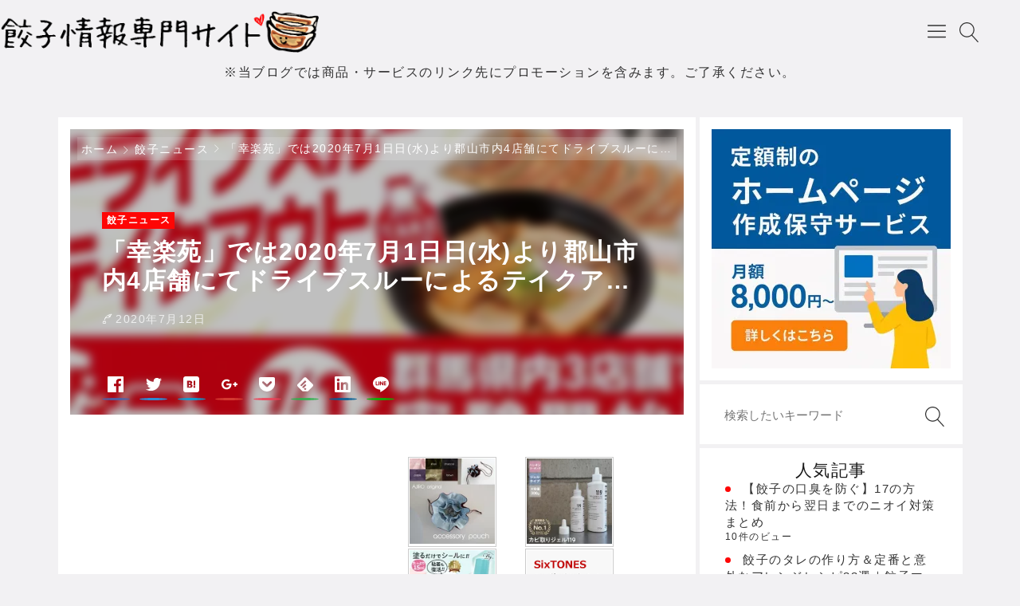

--- FILE ---
content_type: text/html; charset=UTF-8
request_url: https://gyoza.love/news/36702/
body_size: 24706
content:

<!DOCTYPE html>
<html lang="ja">
<head prefix="og: http://ogp.me/ns# article: http://ogp.me/ns/article# fb: http://ogp.me/ns/fb#">
<!-- Google Tag Manager -->
<style>img:is([sizes="auto" i], [sizes^="auto," i]) {contain-intrinsic-size:3000px 1500px}</style><link rel='stylesheet' id='jetpack_related-posts-css' href='https://c0.wp.com/p/jetpack/14.7/modules/related-posts/related-posts.css' media='all'/><link rel='stylesheet' id='sb_instagram_styles-css' href='https://gyoza.love/wp-content/plugins/instagram-feed-pro/css/sb-instagram.min.css?ver=5.2.6' media='all'/><link rel='stylesheet' id='godios-css' href='https://gyoza.love/wp-content/themes/godios/style.min.css?ver=1.0.0' media='all'/><style id='wp-emoji-styles-inline-css' type='text/css'>img.wp-smiley,img.emoji{display:inline!important;border:none!important;box-shadow:none!important;height:1em!important;width:1em!important;margin:0 .07em!important;vertical-align:-.1em!important;background:none!important;padding:0!important}</style><link rel='stylesheet' id='wp-block-library-css' href='https://c0.wp.com/c/6.8.3/wp-includes/css/dist/block-library/style.min.css' media='all'/><style id='classic-theme-styles-inline-css' type='text/css'>.wp-block-button__link{color:#fff;background-color:#32373c;border-radius:9999px;box-shadow:none;text-decoration:none;padding:calc(.667em + 2px) calc(1.333em + 2px);font-size:1.125em}.wp-block-file__button{background:#32373c;color:#fff;text-decoration:none}</style><style id='rinkerg-gutenberg-rinker-style-inline-css' type='text/css'>.wp-block-create-block-block{background-color:#21759b;color:#fff;padding:2px}</style><link rel='stylesheet' id='mediaelement-css' href='https://c0.wp.com/c/6.8.3/wp-includes/js/mediaelement/mediaelementplayer-legacy.min.css' media='all'/><link rel='stylesheet' id='wp-mediaelement-css' href='https://c0.wp.com/c/6.8.3/wp-includes/js/mediaelement/wp-mediaelement.min.css' media='all'/><style id='jetpack-sharing-buttons-style-inline-css' type='text/css'>.jetpack-sharing-buttons__services-list{display:flex;flex-direction:row;flex-wrap:wrap;gap:0;list-style-type:none;margin:5px;padding:0}.jetpack-sharing-buttons__services-list.has-small-icon-size{font-size:12px}.jetpack-sharing-buttons__services-list.has-normal-icon-size{font-size:16px}.jetpack-sharing-buttons__services-list.has-large-icon-size{font-size:24px}.jetpack-sharing-buttons__services-list.has-huge-icon-size{font-size:36px}@media print{.jetpack-sharing-buttons__services-list{display:none!important}}.editor-styles-wrapper .wp-block-jetpack-sharing-buttons{gap:0;padding-inline-start:0}ul.jetpack-sharing-buttons__services-list.has-background{padding:1.25em 2.375em}</style><link rel='stylesheet' id='liquid-block-speech-css' href='https://gyoza.love/wp-content/plugins/liquid-speech-balloon/css/block.css' media='all'/><style id='global-styles-inline-css' type='text/css'>:root{--wp--preset--aspect-ratio--square:1;--wp--preset--aspect-ratio--4-3: 4/3;--wp--preset--aspect-ratio--3-4: 3/4;--wp--preset--aspect-ratio--3-2: 3/2;--wp--preset--aspect-ratio--2-3: 2/3;--wp--preset--aspect-ratio--16-9: 16/9;--wp--preset--aspect-ratio--9-16: 9/16;--wp--preset--color--black:#000;--wp--preset--color--cyan-bluish-gray:#abb8c3;--wp--preset--color--white:#fff;--wp--preset--color--pale-pink:#f78da7;--wp--preset--color--vivid-red:#cf2e2e;--wp--preset--color--luminous-vivid-orange:#ff6900;--wp--preset--color--luminous-vivid-amber:#fcb900;--wp--preset--color--light-green-cyan:#7bdcb5;--wp--preset--color--vivid-green-cyan:#00d084;--wp--preset--color--pale-cyan-blue:#8ed1fc;--wp--preset--color--vivid-cyan-blue:#0693e3;--wp--preset--color--vivid-purple:#9b51e0;--wp--preset--gradient--vivid-cyan-blue-to-vivid-purple:linear-gradient(135deg,rgba(6,147,227,1) 0%,#9b51e0 100%);--wp--preset--gradient--light-green-cyan-to-vivid-green-cyan:linear-gradient(135deg,#7adcb4 0%,#00d082 100%);--wp--preset--gradient--luminous-vivid-amber-to-luminous-vivid-orange:linear-gradient(135deg,rgba(252,185,0,1) 0%,rgba(255,105,0,1) 100%);--wp--preset--gradient--luminous-vivid-orange-to-vivid-red:linear-gradient(135deg,rgba(255,105,0,1) 0%,#cf2e2e 100%);--wp--preset--gradient--very-light-gray-to-cyan-bluish-gray:linear-gradient(135deg,#eee 0%,#a9b8c3 100%);--wp--preset--gradient--cool-to-warm-spectrum:linear-gradient(135deg,#4aeadc 0%,#9778d1 20%,#cf2aba 40%,#ee2c82 60%,#fb6962 80%,#fef84c 100%);--wp--preset--gradient--blush-light-purple:linear-gradient(135deg,#ffceec 0%,#9896f0 100%);--wp--preset--gradient--blush-bordeaux:linear-gradient(135deg,#fecda5 0%,#fe2d2d 50%,#6b003e 100%);--wp--preset--gradient--luminous-dusk:linear-gradient(135deg,#ffcb70 0%,#c751c0 50%,#4158d0 100%);--wp--preset--gradient--pale-ocean:linear-gradient(135deg,#fff5cb 0%,#b6e3d4 50%,#33a7b5 100%);--wp--preset--gradient--electric-grass:linear-gradient(135deg,#caf880 0%,#71ce7e 100%);--wp--preset--gradient--midnight:linear-gradient(135deg,#020381 0%,#2874fc 100%);--wp--preset--font-size--small:13px;--wp--preset--font-size--medium:20px;--wp--preset--font-size--large:36px;--wp--preset--font-size--x-large:42px;--wp--preset--spacing--20:.44rem;--wp--preset--spacing--30:.67rem;--wp--preset--spacing--40:1rem;--wp--preset--spacing--50:1.5rem;--wp--preset--spacing--60:2.25rem;--wp--preset--spacing--70:3.38rem;--wp--preset--spacing--80:5.06rem;--wp--preset--shadow--natural:6px 6px 9px rgba(0,0,0,.2);--wp--preset--shadow--deep:12px 12px 50px rgba(0,0,0,.4);--wp--preset--shadow--sharp:6px 6px 0 rgba(0,0,0,.2);--wp--preset--shadow--outlined:6px 6px 0 -3px rgba(255,255,255,1) , 6px 6px rgba(0,0,0,1);--wp--preset--shadow--crisp:6px 6px 0 rgba(0,0,0,1)}:where(.is-layout-flex){gap:.5em}:where(.is-layout-grid){gap:.5em}body .is-layout-flex{display:flex}.is-layout-flex{flex-wrap:wrap;align-items:center}.is-layout-flex > :is(*, div){margin:0}body .is-layout-grid{display:grid}.is-layout-grid > :is(*, div){margin:0}:where(.wp-block-columns.is-layout-flex){gap:2em}:where(.wp-block-columns.is-layout-grid){gap:2em}:where(.wp-block-post-template.is-layout-flex){gap:1.25em}:where(.wp-block-post-template.is-layout-grid){gap:1.25em}.has-black-color{color:var(--wp--preset--color--black)!important}.has-cyan-bluish-gray-color{color:var(--wp--preset--color--cyan-bluish-gray)!important}.has-white-color{color:var(--wp--preset--color--white)!important}.has-pale-pink-color{color:var(--wp--preset--color--pale-pink)!important}.has-vivid-red-color{color:var(--wp--preset--color--vivid-red)!important}.has-luminous-vivid-orange-color{color:var(--wp--preset--color--luminous-vivid-orange)!important}.has-luminous-vivid-amber-color{color:var(--wp--preset--color--luminous-vivid-amber)!important}.has-light-green-cyan-color{color:var(--wp--preset--color--light-green-cyan)!important}.has-vivid-green-cyan-color{color:var(--wp--preset--color--vivid-green-cyan)!important}.has-pale-cyan-blue-color{color:var(--wp--preset--color--pale-cyan-blue)!important}.has-vivid-cyan-blue-color{color:var(--wp--preset--color--vivid-cyan-blue)!important}.has-vivid-purple-color{color:var(--wp--preset--color--vivid-purple)!important}.has-black-background-color{background-color:var(--wp--preset--color--black)!important}.has-cyan-bluish-gray-background-color{background-color:var(--wp--preset--color--cyan-bluish-gray)!important}.has-white-background-color{background-color:var(--wp--preset--color--white)!important}.has-pale-pink-background-color{background-color:var(--wp--preset--color--pale-pink)!important}.has-vivid-red-background-color{background-color:var(--wp--preset--color--vivid-red)!important}.has-luminous-vivid-orange-background-color{background-color:var(--wp--preset--color--luminous-vivid-orange)!important}.has-luminous-vivid-amber-background-color{background-color:var(--wp--preset--color--luminous-vivid-amber)!important}.has-light-green-cyan-background-color{background-color:var(--wp--preset--color--light-green-cyan)!important}.has-vivid-green-cyan-background-color{background-color:var(--wp--preset--color--vivid-green-cyan)!important}.has-pale-cyan-blue-background-color{background-color:var(--wp--preset--color--pale-cyan-blue)!important}.has-vivid-cyan-blue-background-color{background-color:var(--wp--preset--color--vivid-cyan-blue)!important}.has-vivid-purple-background-color{background-color:var(--wp--preset--color--vivid-purple)!important}.has-black-border-color{border-color:var(--wp--preset--color--black)!important}.has-cyan-bluish-gray-border-color{border-color:var(--wp--preset--color--cyan-bluish-gray)!important}.has-white-border-color{border-color:var(--wp--preset--color--white)!important}.has-pale-pink-border-color{border-color:var(--wp--preset--color--pale-pink)!important}.has-vivid-red-border-color{border-color:var(--wp--preset--color--vivid-red)!important}.has-luminous-vivid-orange-border-color{border-color:var(--wp--preset--color--luminous-vivid-orange)!important}.has-luminous-vivid-amber-border-color{border-color:var(--wp--preset--color--luminous-vivid-amber)!important}.has-light-green-cyan-border-color{border-color:var(--wp--preset--color--light-green-cyan)!important}.has-vivid-green-cyan-border-color{border-color:var(--wp--preset--color--vivid-green-cyan)!important}.has-pale-cyan-blue-border-color{border-color:var(--wp--preset--color--pale-cyan-blue)!important}.has-vivid-cyan-blue-border-color{border-color:var(--wp--preset--color--vivid-cyan-blue)!important}.has-vivid-purple-border-color{border-color:var(--wp--preset--color--vivid-purple)!important}.has-vivid-cyan-blue-to-vivid-purple-gradient-background{background:var(--wp--preset--gradient--vivid-cyan-blue-to-vivid-purple)!important}.has-light-green-cyan-to-vivid-green-cyan-gradient-background{background:var(--wp--preset--gradient--light-green-cyan-to-vivid-green-cyan)!important}.has-luminous-vivid-amber-to-luminous-vivid-orange-gradient-background{background:var(--wp--preset--gradient--luminous-vivid-amber-to-luminous-vivid-orange)!important}.has-luminous-vivid-orange-to-vivid-red-gradient-background{background:var(--wp--preset--gradient--luminous-vivid-orange-to-vivid-red)!important}.has-very-light-gray-to-cyan-bluish-gray-gradient-background{background:var(--wp--preset--gradient--very-light-gray-to-cyan-bluish-gray)!important}.has-cool-to-warm-spectrum-gradient-background{background:var(--wp--preset--gradient--cool-to-warm-spectrum)!important}.has-blush-light-purple-gradient-background{background:var(--wp--preset--gradient--blush-light-purple)!important}.has-blush-bordeaux-gradient-background{background:var(--wp--preset--gradient--blush-bordeaux)!important}.has-luminous-dusk-gradient-background{background:var(--wp--preset--gradient--luminous-dusk)!important}.has-pale-ocean-gradient-background{background:var(--wp--preset--gradient--pale-ocean)!important}.has-electric-grass-gradient-background{background:var(--wp--preset--gradient--electric-grass)!important}.has-midnight-gradient-background{background:var(--wp--preset--gradient--midnight)!important}.has-small-font-size{font-size:var(--wp--preset--font-size--small)!important}.has-medium-font-size{font-size:var(--wp--preset--font-size--medium)!important}.has-large-font-size{font-size:var(--wp--preset--font-size--large)!important}.has-x-large-font-size{font-size:var(--wp--preset--font-size--x-large)!important}:where(.wp-block-post-template.is-layout-flex){gap:1.25em}:where(.wp-block-post-template.is-layout-grid){gap:1.25em}:where(.wp-block-columns.is-layout-flex){gap:2em}:where(.wp-block-columns.is-layout-grid){gap:2em}:root :where(.wp-block-pullquote){font-size:1.5em;line-height:1.6}</style><link rel='stylesheet' id='ez-toc-css' href='https://gyoza.love/wp-content/plugins/easy-table-of-contents/assets/css/screen.min.css?ver=2.0.74' media='all'/><style id='ez-toc-inline-css' type='text/css'>div#ez-toc-container .ez-toc-title{font-size:120%}div#ez-toc-container .ez-toc-title{font-weight:500}div#ez-toc-container ul li,div#ez-toc-container ul li a{font-size:95%}div#ez-toc-container ul li,div#ez-toc-container ul li a{font-weight:500}div#ez-toc-container nav ul ul li{font-size:90%}</style><link rel='stylesheet' id='wordpress-popular-posts-css-css' href='https://gyoza.love/wp-content/plugins/wordpress-popular-posts/assets/css/wpp.css?ver=7.3.1' media='all'/><link rel='stylesheet' id='yyi_rinker_stylesheet-css' href='https://gyoza.love/wp-content/plugins/yyi-rinker/css/style.css?v=1.11.1' media='all'/><link rel='stylesheet' id='godios-child-style-css' href='https://gyoza.love/wp-content/themes/godios-child/style.css?ver=1.0.0' media='all'/><link rel='stylesheet' id='jetpack_likes-css' href='https://c0.wp.com/p/jetpack/14.7/modules/likes/style.css' media='all'/><style id='akismet-widget-style-inline-css' type='text/css'>.a-stats{--akismet-color-mid-green:#357b49;--akismet-color-white:#fff;--akismet-color-light-grey:#f6f7f7;max-width:350px;width:auto}.a-stats *{all:unset;box-sizing:border-box}.a-stats strong{font-weight:600}.a-stats a.a-stats__link,.a-stats a.a-stats__link:visited,.a-stats a.a-stats__link:active{background:var(--akismet-color-mid-green);border:none;box-shadow:none;border-radius:8px;color:var(--akismet-color-white);cursor:pointer;display:block;font-family:-apple-system,BlinkMacSystemFont,'Segoe UI','Roboto','Oxygen-Sans','Ubuntu','Cantarell','Helvetica Neue',sans-serif;font-weight:500;padding:12px;text-align:center;text-decoration:none;transition:all .2s ease}.widget .a-stats a.a-stats__link:focus{background:var(--akismet-color-mid-green);color:var(--akismet-color-white);text-decoration:none}.a-stats a.a-stats__link:hover{filter:brightness(110%);box-shadow:0 4px 12px rgba(0,0,0,.06) , 0 0 2px rgba(0,0,0,.16)}.a-stats .count{color:var(--akismet-color-white);display:block;font-size:1.5em;line-height:1.4;padding:0 13px;white-space:nowrap}</style><style>img#wpstats{display:none}</style><style id="wpp-loading-animation-styles">@-webkit-keyframes bgslide{from{background-position-x:0}to{background-position-x:-200%}}@keyframes bgslide{from{background-position-x:0}to{background-position-x:-200%}}.wpp-widget-block-placeholder,.wpp-shortcode-placeholder{margin:0 auto;width:60px;height:3px;background:#dd3737;background:linear-gradient(90deg,#dd3737 0%,#571313 10%,#dd3737 100%);background-size:200% auto;border-radius:3px;-webkit-animation:bgslide 1s infinite linear;animation:bgslide 1s infinite linear}</style><style>.yyi-rinker-images{display:flex;justify-content:center;align-items:center;position:relative}div.yyi-rinker-image img.yyi-rinker-main-img.hidden{display:none}.yyi-rinker-images-arrow{cursor:pointer;position:absolute;top:50%;display:block;margin-top:-11px;opacity:.6;width:22px}.yyi-rinker-images-arrow-left{left:-10px}.yyi-rinker-images-arrow-right{right:-10px}.yyi-rinker-images-arrow-left.hidden{display:none}.yyi-rinker-images-arrow-right.hidden{display:none}div.yyi-rinker-contents.yyi-rinker-design-tate div.yyi-rinker-box{flex-direction:column}div.yyi-rinker-contents.yyi-rinker-design-slim div.yyi-rinker-box .yyi-rinker-links{flex-direction:column}div.yyi-rinker-contents.yyi-rinker-design-slim div.yyi-rinker-info{width:100%}div.yyi-rinker-contents.yyi-rinker-design-slim .yyi-rinker-title{text-align:center}div.yyi-rinker-contents.yyi-rinker-design-slim .yyi-rinker-links{text-align:center}div.yyi-rinker-contents.yyi-rinker-design-slim .yyi-rinker-image{margin:auto}div.yyi-rinker-contents.yyi-rinker-design-slim div.yyi-rinker-info ul.yyi-rinker-links li{align-self:stretch}div.yyi-rinker-contents.yyi-rinker-design-slim div.yyi-rinker-box div.yyi-rinker-info{padding:0}div.yyi-rinker-contents.yyi-rinker-design-slim div.yyi-rinker-box{flex-direction:column;padding:14px 5px 0}.yyi-rinker-design-slim div.yyi-rinker-box div.yyi-rinker-info{text-align:center}.yyi-rinker-design-slim div.price-box span.price{display:block}div.yyi-rinker-contents.yyi-rinker-design-slim div.yyi-rinker-info div.yyi-rinker-title a{font-size:16px}div.yyi-rinker-contents.yyi-rinker-design-slim ul.yyi-rinker-links li.amazonkindlelink:before,div.yyi-rinker-contents.yyi-rinker-design-slim ul.yyi-rinker-links li.amazonlink:before,div.yyi-rinker-contents.yyi-rinker-design-slim ul.yyi-rinker-links li.rakutenlink:before,div.yyi-rinker-contents.yyi-rinker-design-slim ul.yyi-rinker-links li.yahoolink:before,div.yyi-rinker-contents.yyi-rinker-design-slim ul.yyi-rinker-links li.mercarilink:before{font-size:12px}div.yyi-rinker-contents.yyi-rinker-design-slim ul.yyi-rinker-links li a{font-size:13px}.entry-content ul.yyi-rinker-links li{padding:0}div.yyi-rinker-contents .yyi-rinker-attention.attention_desing_right_ribbon{width:89px;height:91px;position:absolute;top:-1px;right:-1px;left:auto;overflow:hidden}div.yyi-rinker-contents .yyi-rinker-attention.attention_desing_right_ribbon span{display:inline-block;width:146px;position:absolute;padding:4px 0;left:-13px;top:12px;text-align:center;font-size:12px;line-height:24px;-webkit-transform:rotate(45deg);transform:rotate(45deg);box-shadow:0 1px 3px rgba(0,0,0,.2)}div.yyi-rinker-contents .yyi-rinker-attention.attention_desing_right_ribbon{background:none}.yyi-rinker-attention.attention_desing_right_ribbon .yyi-rinker-attention-after,.yyi-rinker-attention.attention_desing_right_ribbon .yyi-rinker-attention-before{display:none}div.yyi-rinker-use-right_ribbon div.yyi-rinker-title{margin-right:2rem}</style><style type="text/css" id="custom-background-css">body.custom-background{background-color:#f2f1f3}</style><style>a:hover,#entry-content a,.gnav>li>a:hover,.entry-list>a:hover .entry-title{color:#d988a8}input[type="radio"]:checked::before{background-color:#d988a8}.btn-primary,
        input[type="submit"],
        #side li:nth-of-type(odd)::before,
        #entry-content ul > li:nth-of-type(odd)::before,
        .tags > li > a,
        .tagcloud > a,
        .comment-reply-link,
        .pagination .current,
        .pagination a:hover,
        #wp-calendar > tbody td > a,
        #not-found > a,
        #contents > ol > li:nth-of-type(odd)::before,
        #contents > ol > li:nth-of-type(odd) > ul::before,
        #entry-content h2::before,
        #entry-content h4::before {background-color:#ffc6d0}#entry-content a:hover,#entry-content #contents a:hover{color:#ffc6d0}.btn-secondary,
        #side li:nth-of-type(even)::before,
        #entry-content ul > li:nth-of-type(even)::before,
        .entry-category,
        #today,
        #contents > ol > li:nth-of-type(even)::before,
        #contents > ol > li:nth-of-type(even) > ul::before,
        #entry-content h3::before,
        #entry-content h5::before {background-color:#ffc5ac}@media (max-width:48em){a:hover,.entry-list>a:hover .entry-title,#entry-content #contents a:hover{color:#333}a:active,.entry-list>a:active .entry-title,#entry-content a:hover{color:#d988a8}#entry-content a:active,#entry-content #contents a:active{color:#ffc6d0}.pagination a:hover{background-color:#fff}.pagination a:active{background-color:#ffc6d0}}</style><style type="text/css" id="wp-custom-css">.trans{opacity:1;transition:.2s ease-in-out}a.trans:hover,a.trans:hover img{opacity:.6}.mt30{margin-top:30px}.md{display:block}.sm{display:none!important}#entry-content #sitemap_list a{color:#000}#entry-content #sitemap_list a:hover{color:#fe0605}.widget-wrap img{margin:0 5% 0 0}li.home-item{margin-bottom:5%}li.cat-item.cat-item-1 ul,li.cat-item.cat-item-2 ul,li.cat-item.cat-item-3 ul,li.cat-item.cat-item-4 ul,li.cat-item.cat-item-5 ul,li.cat-item.cat-item-9 ul,li.cat-item.cat-item-10 ul{margin:0 0 5% 5%}.pt15{padding-top:15px}input[type="checkbox"]{-webkit-appearance:checkbox;float:left;margin:6px 10px 6px 0}span.post-date{display:block}.btn-secondary,
    #side li:nth-of-type(even)::before,
    #entry-content ul > li:nth-of-type(even)::before,
    .entry-category,
    #today,
    #contents > ol > li:nth-of-type(even)::before,
    #contents > ol > li:nth-of-type(even) > ul::before,
    #entry-content h3::before,
    #entry-content h5::before {background-color:#fe0605}.btn-primary,
        input[type="submit"],
        #side li:nth-of-type(odd)::before,
        #entry-content ul > li:nth-of-type(odd)::before,
        .tags > li > a,
        .tagcloud > a,
        .comment-reply-link,
        .pagination .current,
        .pagination a:hover,
        #wp-calendar > tbody td > a,
        #not-found > a,
        #contents > ol > li:nth-of-type(odd)::before,
        #contents > ol > li:nth-of-type(odd) > ul::before,
        #entry-content h2::before,
        #entry-content h4::before {background-color:#fe0605}a:hover,#entry-content a,.gnav>li>a:hover,.entry-list>a:hover .entry-title{color:#fe0605}#entry-content .gyoza_store .pagination a{background:#f2f1f3}.gyoza_store .list li:first-child{border-top:1px solid #ddd;margin-top:30px}.gyoza_store .list li{border-bottom:1px solid #ddd}.gyoza_store .list li a{display:-webkit-box;display:-moz-box;display:-ms-flexbox;display:-webkit-flex;display:flex}.gyoza_store .list li a .img{width:245px;border:1px solid #ddd}.gyoza_store .list li a .img img{width:100%}.gyoza_store .list li a .box{width:415px;margin-left:20px}.gyoza_store .list li a .box .date{font-size:16px;margin-bottom:10px}.gyoza_store .list li a .box .date .cat{background:#fe0605;color:#fff;font-size:12px;font-weight:bold;padding:5px 10px;margin-right:10px}.gyoza_store .list li a .box .ttl{font-size:20px}.gyoza_store .list li a .box .txt{margin:1em 0}#entry-content .gyoza_store a{color:#000}#entry-content .gyoza_store a:hover{color:#fe0605}.column .detail_box{display:-webkit-box;display:-moz-box;display:-ms-flexbox;display:-webkit-flex;display:flex;margin-bottom:100px}#entry-content .gyoza_store h2{margin:1em 0}#entry-content .gyoza_store ul > li:nth-of-type(odd)::before,
#entry-content .gyoza_store ul > li:nth-of-type(even)::before{background:none}#entry-content .gyoza_store img{margin-top:0}.gyoza_popularity ul li{width:18%;float:left;margin:2% 1%}.gyoza_popularity ul li a img{width:100%}.gyoza_popularity ul{display:inline-block}.gyoza_popularity{margin-top:70px;border-top:1px solid #ddd}.gnav>li>a{padding-right:40px}.pagination a,.pagination span{width:46px;height:46px}@media screen and (max-width:779px){.gnav>li>a{padding-right:0}.gyoza_store .list li{margin-top:4%;width:100%}.gyoza_store .list li a{display:block}.gyoza_store .list li a .img{width:100%}.gyoza_store .list li a .box{width:100%;margin-left:0}.gyoza_store .list li a .box .date{margin:5% 0}.gyoza_store .list li a .box .date .cat{margin:5% 3% 0 0;padding:5px}.gyoza_store .list li a .box .ttl{font-size:12px}#logo>a img{width:75%}.fixed-topbar{position:relative!important}.md{display:none!important}.sm{display:block!important}}div.yyi-rinker-contents ul.yyi-rinker-links li.amazonlink a{color:#fff!important}div.yyi-rinker-contents ul.yyi-rinker-links li.rakutenlink a{color:#fff!important}div.yyi-rinker-contents ul.yyi-rinker-links li.yahoolink a{color:#fff!important}#jp-relatedposts h3.jp-relatedposts-headline em:before{border-top:none;margin-bottom:0}#jp-relatedposts h3.jp-relatedposts-headline{font-size:14px}#entry-content h2::before,#entry-content h3::before,#entry-content h4::before,#entry-content h5::before{height:1.3em}.pc{display:block}.sp{display:none}.pc.img{width:100%}@media screen and (max-width:779px){#jp-relatedposts .jp-relatedposts-items .jp-relatedposts-post:nth-child(3n){width:100%}#jp-relatedposts .jp-relatedposts-items .jp-relatedposts-post:nth-child(3n) img{width:100%}.pc{display:none}.sp{display:block}.sp.img{width:100%}}.pikaimg{position:relative;overflow:hidden;width:100%;max-width:1160px;display:block;margin:0 auto}.pikaimg div{height:100%;width:30px;position:absolute;top:-180px;left:0;background-color:#fff;opacity:0;transform:rotate(45deg);animation:reflection 2s ease-in-out infinite;-webkit-transform:rotate(45deg);-webkit-animation:reflection 2s ease-in-out infinite;-moz-transform:rotate(45deg);-moz-animation:reflection 2s ease-in-out infinite;-ms-transform:rotate(45deg);-ms-animation:reflection 2s ease-in-out infinite;-o-transform:rotate(45deg);-o-animation:reflection 2s ease-in-out infinite}@keyframes reflection {
    0% { transform: scale(0) rotate(45deg); opacity: 0; }
    80% { transform: scale(0) rotate(45deg); opacity: 0.5; }
    81% { transform: scale(4) rotate(45deg); opacity: 1; }
    100% { transform: scale(50) rotate(45deg); opacity: 0; }
}@-webkit-keyframes reflection {
    0% { -webkit-transform: scale(0) rotate(45deg); opacity: 0; }
    80% { -webkit-transform: scale(0) rotate(45deg); opacity: 0.5; }
    81% { -webkit-transform: scale(4) rotate(45deg); opacity: 1; }
    100% { -webkit-transform: scale(50) rotate(45deg); opacity: 0; }
}@-moz-keyframes reflection {
    0% { -moz-transform: scale(0) rotate(45deg); opacity: 0; }
    80% { -moz-transform: scale(0) rotate(45deg); opacity: 0.5; }
    81% { -moz-transform: scale(4) rotate(45deg); opacity: 1; }
    100% { -moz-transform: scale(50) rotate(45deg); opacity: 0; }
}@-ms-keyframes reflection {
    0% { -ms-transform: scale(0) rotate(45deg); opacity: 0; }
    80% { -ms-transform: scale(0) rotate(45deg); opacity: 0.5; }
    81% { -ms-transform: scale(4) rotate(45deg); opacity: 1; }
    100% { -ms-transform: scale(50) rotate(45deg); opacity: 0; }
}@-o-keyframes reflection {
    0% { -o-transform: scale(0) rotate(45deg); opacity: 0; }
    80% { -o-transform: scale(0) rotate(45deg); opacity: 0.5; }
    81% { -o-transform: scale(4) rotate(45deg); opacity: 1; }
    100% { -o-transform: scale(50) rotate(45deg); opacity: 0; }
}</style><script type="text/psajs" data-pagespeed-orig-index="0">(function(w,d,s,l,i){w[l]=w[l]||[];w[l].push({'gtm.start':new Date().getTime(),event:'gtm.js'});var f=d.getElementsByTagName(s)[0],j=d.createElement(s),dl=l!='dataLayer'?'&l='+l:'';j.async=true;j.src='https://www.googletagmanager.com/gtm.js?id='+i+dl;f.parentNode.insertBefore(j,f);})(window,document,'script','dataLayer','GTM-KKM55Q5');</script>
<!-- End Google Tag Manager -->
<title>「幸楽苑」では2020年7月1日日(水)より郡山市内4店舗にてドライブスルーによるテイクアウトが可能に &#8211; 日本一の餃子情報専門サイト</title>
<meta name='robots' content='max-image-preview:large'/>
<meta charset="UTF-8"><meta name="viewport" content="width=device-width, initial-scale=1.0"/><meta name="description" content="ラーメンチェーン店「幸楽苑」では2020年7月1日(水)より新たに群馬県内3店舗にてドライブスルーによるテイクアウト・サービスができるようになりました。新型コロナウイルス感染拡大の影響による外出自粛などから、自宅でも幸楽苑のお店の味を楽しみたい方にオススメです。幸楽苑弁当「幸弁(こうべん)」やテイクアウト対象商品全品をドライブスルーすることが可能ですので、餃子ファン必見ですよ"/><link rel="canonical" href="https://gyoza.love/news/36702/"/><link rel="alternate" type="application/rss+xml" title="日本一の餃子情報専門サイト RSS Feed" href="https://gyoza.love/feed/"/><link rel="alternate" type="application/atom+xml" title="日本一の餃子情報専門サイト Atom Feed" href="https://gyoza.love/feed/atom/"/><meta property="og:type" content="article"/><meta property="og:url" content="https://gyoza.love/news/36702/"/><meta property="og:site_name" content="日本一の餃子情報専門サイト"/><meta property="og:title" content="「幸楽苑」では2020年7月1日日(水)より郡山市内4店舗にてドライブスルーによるテイクアウトが可能に &#8211; 日本一の餃子情報専門サイト"/><meta property="og:description" content="ラーメンチェーン店「幸楽苑」では2020年7月1日(水)より新たに群馬県内3店舗にてドライブスルーによるテイクアウト・サービスができるようになりました。新型コロナウイルス感染拡大の影響による外出自粛などから、自宅でも幸楽苑のお店の味を楽しみたい方にオススメです。幸楽苑弁当「幸弁(こうべん)」やテイクアウト対象商品全品をドライブスルーすることが可能ですので、餃子ファン必見ですよ"/><meta property="og:image" content="https://gyoza.love/wp-content/uploads/2018/08/og.png"/><meta property="og:image:width" content="1200"/><meta property="og:image:height" content="630"/><meta property="og:locale" content="ja_JP"/><meta name="twitter:card" content="summary_large_image"/><link rel='dns-prefetch' href='//cdnjs.cloudflare.com'/>
<link rel='dns-prefetch' href='//secure.gravatar.com'/>
<link rel='dns-prefetch' href='//stats.wp.com'/>
<link rel='dns-prefetch' href='//v0.wordpress.com'/>
<link rel='dns-prefetch' href='//widgets.wp.com'/>
<link rel='dns-prefetch' href='//s0.wp.com'/>
<link rel='dns-prefetch' href='//0.gravatar.com'/>
<link rel='dns-prefetch' href='//1.gravatar.com'/>
<link rel='dns-prefetch' href='//2.gravatar.com'/>
<link rel='preconnect' href='//i0.wp.com'/>
<link rel='preconnect' href='//c0.wp.com'/>
<script data-pagespeed-orig-type="text/javascript" id="wpp-js" src="https://gyoza.love/wp-content/plugins/wordpress-popular-posts/assets/js/wpp.min.js?ver=7.3.1" data-sampling="0" data-sampling-rate="100" data-api-url="https://gyoza.love/wp-json/wordpress-popular-posts" data-post-id="36702" data-token="e2e53a3887" data-lang="0" data-debug="0" type="text/psajs" data-pagespeed-orig-index="1"></script>
<script data-pagespeed-orig-type="text/javascript" type="text/psajs" data-pagespeed-orig-index="2">//<![CDATA[
window._wpemojiSettings={"baseUrl":"https:\/\/s.w.org\/images\/core\/emoji\/16.0.1\/72x72\/","ext":".png","svgUrl":"https:\/\/s.w.org\/images\/core\/emoji\/16.0.1\/svg\/","svgExt":".svg","source":{"concatemoji":"https:\/\/gyoza.love\/wp-includes\/js\/wp-emoji-release.min.js"}};!function(s,n){var o,i,e;function c(e){try{var t={supportTests:e,timestamp:(new Date).valueOf()};sessionStorage.setItem(o,JSON.stringify(t))}catch(e){}}function p(e,t,n){e.clearRect(0,0,e.canvas.width,e.canvas.height),e.fillText(t,0,0);var t=new Uint32Array(e.getImageData(0,0,e.canvas.width,e.canvas.height).data),a=(e.clearRect(0,0,e.canvas.width,e.canvas.height),e.fillText(n,0,0),new Uint32Array(e.getImageData(0,0,e.canvas.width,e.canvas.height).data));return t.every(function(e,t){return e===a[t]})}function u(e,t){e.clearRect(0,0,e.canvas.width,e.canvas.height),e.fillText(t,0,0);for(var n=e.getImageData(16,16,1,1),a=0;a<n.data.length;a++)if(0!==n.data[a])return!1;return!0}function f(e,t,n,a){switch(t){case"flag":return n(e,"\ud83c\udff3\ufe0f\u200d\u26a7\ufe0f","\ud83c\udff3\ufe0f\u200b\u26a7\ufe0f")?!1:!n(e,"\ud83c\udde8\ud83c\uddf6","\ud83c\udde8\u200b\ud83c\uddf6")&&!n(e,"\ud83c\udff4\udb40\udc67\udb40\udc62\udb40\udc65\udb40\udc6e\udb40\udc67\udb40\udc7f","\ud83c\udff4\u200b\udb40\udc67\u200b\udb40\udc62\u200b\udb40\udc65\u200b\udb40\udc6e\u200b\udb40\udc67\u200b\udb40\udc7f");case"emoji":return!a(e,"\ud83e\udedf")}return!1}function g(e,t,n,a){var r="undefined"!=typeof WorkerGlobalScope&&self instanceof WorkerGlobalScope?new OffscreenCanvas(300,150):s.createElement("canvas"),o=r.getContext("2d",{willReadFrequently:!0}),i=(o.textBaseline="top",o.font="600 32px Arial",{});return e.forEach(function(e){i[e]=t(o,e,n,a)}),i}function t(e){var t=s.createElement("script");t.src=e,t.defer=!0,s.head.appendChild(t)}"undefined"!=typeof Promise&&(o="wpEmojiSettingsSupports",i=["flag","emoji"],n.supports={everything:!0,everythingExceptFlag:!0},e=new Promise(function(e){s.addEventListener("DOMContentLoaded",e,{once:!0})}),new Promise(function(t){var n=function(){try{var e=JSON.parse(sessionStorage.getItem(o));if("object"==typeof e&&"number"==typeof e.timestamp&&(new Date).valueOf()<e.timestamp+604800&&"object"==typeof e.supportTests)return e.supportTests}catch(e){}return null}();if(!n){if("undefined"!=typeof Worker&&"undefined"!=typeof OffscreenCanvas&&"undefined"!=typeof URL&&URL.createObjectURL&&"undefined"!=typeof Blob)try{var e="postMessage("+g.toString()+"("+[JSON.stringify(i),f.toString(),p.toString(),u.toString()].join(",")+"));",a=new Blob([e],{type:"text/javascript"}),r=new Worker(URL.createObjectURL(a),{name:"wpTestEmojiSupports"});return void(r.onmessage=function(e){c(n=e.data),r.terminate(),t(n)})}catch(e){}c(n=g(i,f,p,u))}t(n)}).then(function(e){for(var t in e)n.supports[t]=e[t],n.supports.everything=n.supports.everything&&n.supports[t],"flag"!==t&&(n.supports.everythingExceptFlag=n.supports.everythingExceptFlag&&n.supports[t]);n.supports.everythingExceptFlag=n.supports.everythingExceptFlag&&!n.supports.flag,n.DOMReady=!1,n.readyCallback=function(){n.DOMReady=!0}}).then(function(){return e}).then(function(){var e;n.supports.everything||(n.readyCallback(),(e=n.source||{}).concatemoji?t(e.concatemoji):e.wpemoji&&e.twemoji&&(t(e.twemoji),t(e.wpemoji)))}))}((window,document),window._wpemojiSettings);
//]]></script>
<script data-pagespeed-orig-type="text/javascript" id="jetpack_related-posts-js-extra" type="text/psajs" data-pagespeed-orig-index="3">//<![CDATA[
var related_posts_js_options={"post_heading":"h4"};
//]]></script>
<script data-pagespeed-orig-type="text/javascript" src="https://c0.wp.com/p/jetpack/14.7/_inc/build/related-posts/related-posts.min.js" id="jetpack_related-posts-js" type="text/psajs" data-pagespeed-orig-index="4"></script>
<script data-pagespeed-orig-type="text/javascript" src="//cdnjs.cloudflare.com/ajax/libs/lazysizes/4.0.1/lazysizes.min.js?ver=4.0.1" id="lazySizes-js" type="text/psajs" data-pagespeed-orig-index="5"></script>
<script data-pagespeed-orig-type="text/javascript" src="https://c0.wp.com/c/6.8.3/wp-includes/js/jquery/jquery.min.js" id="jquery-core-js" type="text/psajs" data-pagespeed-orig-index="6"></script>
<script data-pagespeed-orig-type="text/javascript" src="https://c0.wp.com/c/6.8.3/wp-includes/js/jquery/jquery-migrate.min.js" id="jquery-migrate-js" type="text/psajs" data-pagespeed-orig-index="7"></script>
<script data-pagespeed-orig-type="text/javascript" src="https://gyoza.love/wp-content/themes/godios/js/godios.min.js?ver=1.0.0" id="godios-js" type="text/psajs" data-pagespeed-orig-index="8"></script>
<link rel="https://api.w.org/" href="https://gyoza.love/wp-json/"/><link rel="alternate" title="JSON" type="application/json" href="https://gyoza.love/wp-json/wp/v2/posts/36702"/><link rel="EditURI" type="application/rsd+xml" title="RSD" href="https://gyoza.love/xmlrpc.php?rsd"/>
<link rel="alternate" title="oEmbed (JSON)" type="application/json+oembed" href="https://gyoza.love/wp-json/oembed/1.0/embed?url=https%3A%2F%2Fgyoza.love%2Fnews%2F36702%2F"/>
<link rel="alternate" title="oEmbed (XML)" type="text/xml+oembed" href="https://gyoza.love/wp-json/oembed/1.0/embed?url=https%3A%2F%2Fgyoza.love%2Fnews%2F36702%2F&#038;format=xml"/>
<script data-pagespeed-orig-type="text/javascript" language="javascript" type="text/psajs" data-pagespeed-orig-index="9">var vc_pid="885679182";</script><script data-pagespeed-orig-type="text/javascript" src="//aml.valuecommerce.com/vcdal.js" async type="text/psajs" data-pagespeed-orig-index="10"></script>
<!-- Jetpack Open Graph Tags -->
<meta property="og:type" content="article"/>
<meta property="og:title" content="「幸楽苑」では2020年7月1日日(水)より郡山市内4店舗にてドライブスルーによるテイクアウトが可能に"/>
<meta property="og:url" content="https://gyoza.love/news/36702/"/>
<meta property="og:description" content="ラーメンチェーン店「幸楽苑」では2020年7月1日(水)より新たに群馬県内3店舗にてドライブスルーによるテイク&hellip;"/>
<meta property="article:published_time" content="2020-07-12T01:00:05+00:00"/>
<meta property="article:modified_time" content="2020-07-07T02:52:13+00:00"/>
<meta property="og:site_name" content="日本一の餃子情報専門サイト"/>
<meta property="og:image" content="https://i0.wp.com/gyoza.love/wp-content/uploads/2020/07/d29714-67-545346-0-min.jpg?fit=650%2C365&#038;ssl=1"/>
<meta property="og:image:width" content="650"/>
<meta property="og:image:height" content="365"/>
<meta property="og:image:alt" content=""/>
<meta property="og:locale" content="ja_JP"/>
<meta name="twitter:text:title" content="「幸楽苑」では2020年7月1日日(水)より郡山市内4店舗にてドライブスルーによるテイクアウトが可能に"/>
<meta name="twitter:image" content="https://i0.wp.com/gyoza.love/wp-content/uploads/2020/07/d29714-67-545346-0-min.jpg?fit=650%2C365&#038;ssl=1&#038;w=640"/>
<meta name="twitter:card" content="summary_large_image"/>
<!-- End Jetpack Open Graph Tags -->
<link rel="icon" href="https://i0.wp.com/gyoza.love/wp-content/uploads/2018/08/cropped-site-icon-1-4.png?fit=32%2C32&#038;ssl=1" sizes="32x32"/>
<link rel="icon" href="https://i0.wp.com/gyoza.love/wp-content/uploads/2018/08/cropped-site-icon-1-4.png?fit=192%2C192&#038;ssl=1" sizes="192x192"/>
<link rel="apple-touch-icon" href="https://i0.wp.com/gyoza.love/wp-content/uploads/2018/08/cropped-site-icon-1-4.png?fit=180%2C180&#038;ssl=1"/>
<meta name="msapplication-TileImage" content="https://i0.wp.com/gyoza.love/wp-content/uploads/2018/08/cropped-site-icon-1-4.png?fit=270%2C270&#038;ssl=1"/>
<script data-pagespeed-orig-type="text/javascript" language="javascript" type="text/psajs" data-pagespeed-orig-index="11">var vc_pid="885679182";</script><script data-pagespeed-orig-type="text/javascript" src="//aml.valuecommerce.com/vcdal.js" async type="text/psajs" data-pagespeed-orig-index="12"></script>
<script id='sc_access_analysis' src='https://sales-crowd.jp/js/sc-web-access-analysis.js' data-token='b08b99fc3dcf1fd491b3d422e9a037ddec2f12a594b36005f79739d8e68b7fdf' type="text/psajs" data-pagespeed-orig-index="13"></script>
</head>
<body class="wp-singular post-template-default single single-post postid-36702 single-format-standard custom-background wp-theme-godios wp-child-theme-godios-child"><noscript><meta HTTP-EQUIV="refresh" content="0;url='https://gyoza.love/news/36702/?PageSpeed=noscript'" /><style><!--table,div,span,font,p{display:none} --></style><div style="display:block">Please click <a href="https://gyoza.love/news/36702/?PageSpeed=noscript">here</a> if you are not redirected within a few seconds.</div></noscript>
<!-- Google Tag Manager (noscript) -->
<noscript><iframe src="https://www.googletagmanager.com/ns.html?id=GTM-KKM55Q5" height="0" width="0" style="display:none;visibility:hidden"></iframe></noscript>
<!-- End Google Tag Manager (noscript) -->
<!-- header -->
<header id="header" itemscope itemtype="http://schema.org/WPHeader">
<!-- top bar -->
<div id="topbar">
<div id="logo">
<a href="https://gyoza.love/" itemprop="url"><p class="site-logo"><img src="https://gyoza.love/wp-content/uploads/2018/08/logo-5.png" height="80" width="300" alt="日本一の餃子情報専門サイト"/></p> </a>
</div>
<!-- navigation -->
<nav id="gnav" itemscope itemtype="http://schema.org/SiteNavigationElement">
<ul class="gnav">
<li id="menu-item-39" class="menu-item menu-item-type-custom menu-item-object-custom menu-item-home menu-item-39"><a itemprop="url" href="https://gyoza.love"><span itemprop="name">ホーム</span></a></li>
<li id="menu-item-241" class="menu-item menu-item-type-taxonomy menu-item-object-category menu-item-241"><a itemprop="url" href="https://gyoza.love/store/"><span itemprop="name">餃子店紹介</span></a></li>
<li id="menu-item-244" class="menu-item menu-item-type-taxonomy menu-item-object-category menu-item-244"><a itemprop="url" href="https://gyoza.love/ec/"><span itemprop="name">お取り寄せ餃子</span></a></li>
<li id="menu-item-243" class="menu-item menu-item-type-taxonomy menu-item-object-category menu-item-243"><a itemprop="url" href="https://gyoza.love/cooking/"><span itemprop="name">おいしい餃子レシピ</span></a></li>
<li id="menu-item-1443" class="menu-item menu-item-type-taxonomy menu-item-object-category menu-item-1443"><a itemprop="url" href="https://gyoza.love/health/"><span itemprop="name">栄養・健康</span></a></li>
<li id="menu-item-43565" class="menu-item menu-item-type-taxonomy menu-item-object-category menu-item-43565"><a itemprop="url" href="https://gyoza.love/opening-restaurant/"><span itemprop="name">飲食店開業</span></a></li>
<li id="menu-item-240" class="menu-item menu-item-type-taxonomy menu-item-object-category current-post-ancestor current-menu-parent current-post-parent menu-item-240"><a itemprop="url" href="https://gyoza.love/news/"><span itemprop="name">餃子ニュース</span></a></li>
<li id="menu-item-25534" class="menu-item menu-item-type-custom menu-item-object-custom menu-item-25534"><a itemprop="url" href="https://translate.google.co.jp/translate?hl=ja&#038;sl=ja&#038;tl=en&#038;u=https%3A%2F%2Fgyoza.love%2F"><span itemprop="name">EN</span></a></li>
</ul>
<span id="overlay-menu-close-btn">
<svg height="20" width="20" viewBox="0 0 20 20" version="1.1" xmlns="http://www.w3.org/2000/svg" xmlns:xlink="http://www.w3.org/1999/xlink"><title>Close Button</title>
<path d="M10.707 10.5l5.646-5.646c0.195-0.195 0.195-0.512 0-0.707s-0.512-0.195-0.707 0l-5.646 5.646-5.646-5.646c-0.195-0.195-0.512-0.195-0.707 0s-0.195 0.512 0 0.707l5.646 5.646-5.646 5.646c-0.195 0.195-0.195 0.512 0 0.707 0.098 0.098 0.226 0.146 0.354 0.146s0.256-0.049 0.354-0.146l5.646-5.646 5.646 5.646c0.098 0.098 0.226 0.146 0.354 0.146s0.256-0.049 0.354-0.146c0.195-0.195 0.195-0.512 0-0.707l-5.646-5.646z"></path>
</svg>
</span>
</nav>
<!-- /navigation -->
<span id="topbar-menu-btn">
<svg class="menu-icon" version="1.1" xmlns="http://www.w3.org/2000/svg" xmlns:xlink="http://www.w3.org/1999/xlink" height="20" width="20" viewBox="0 0 20 20"><title>Menu Button</title>
<path d="M17.5 6h-15c-0.276 0-0.5-0.224-0.5-0.5s0.224-0.5 0.5-0.5h15c0.276 0 0.5 0.224 0.5 0.5s-0.224 0.5-0.5 0.5z"></path>
<path d="M17.5 11h-15c-0.276 0-0.5-0.224-0.5-0.5s0.224-0.5 0.5-0.5h15c0.276 0 0.5 0.224 0.5 0.5s-0.224 0.5-0.5 0.5z"></path>
<path d="M17.5 16h-15c-0.276 0-0.5-0.224-0.5-0.5s0.224-0.5 0.5-0.5h15c0.276 0 0.5 0.224 0.5 0.5s-0.224 0.5-0.5 0.5z"></path>
</svg>
</span>
<span id="topbar-search-btn">
<svg class="search-icon" height="20" width="20" viewBox="0 0 20 20" version="1.1" xmlns="http://www.w3.org/2000/svg" xmlns:xlink="http://www.w3.org/1999/xlink"><title>Search Button</title>
<path d="M18.869 19.162l-5.943-6.484c1.339-1.401 2.075-3.233 2.075-5.178 0-2.003-0.78-3.887-2.197-5.303s-3.3-2.197-5.303-2.197-3.887 0.78-5.303 2.197-2.197 3.3-2.197 5.303 0.78 3.887 2.197 5.303 3.3 2.197 5.303 2.197c1.726 0 3.362-0.579 4.688-1.645l5.943 6.483c0.099 0.108 0.233 0.162 0.369 0.162 0.121 0 0.242-0.043 0.338-0.131 0.204-0.187 0.217-0.503 0.031-0.706zM1 7.5c0-3.584 2.916-6.5 6.5-6.5s6.5 2.916 6.5 6.5-2.916 6.5-6.5 6.5-6.5-2.916-6.5-6.5z"></path>
</svg>
</span>
<div id="overlay-search">
<div id="overlay-search-close-btn-wrap">
<span id="overlay-search-close-btn">
<svg height="20" width="20" viewBox="0 0 20 20" version="1.1" xmlns="http://www.w3.org/2000/svg" xmlns:xlink="http://www.w3.org/1999/xlink"><title>Close Button</title>
<path d="M10.707 10.5l5.646-5.646c0.195-0.195 0.195-0.512 0-0.707s-0.512-0.195-0.707 0l-5.646 5.646-5.646-5.646c-0.195-0.195-0.512-0.195-0.707 0s-0.195 0.512 0 0.707l5.646 5.646-5.646 5.646c-0.195 0.195-0.195 0.512 0 0.707 0.098 0.098 0.226 0.146 0.354 0.146s0.256-0.049 0.354-0.146l5.646-5.646 5.646 5.646c0.098 0.098 0.226 0.146 0.354 0.146s0.256-0.049 0.354-0.146c0.195-0.195 0.195-0.512 0-0.707l-5.646-5.646z"></path>
</svg>
</span>
</div>
<form role="search" method="get" class="search-form" action="https://gyoza.love/">
<label for="search-field690">
<input type="search" class="search-field" id="search-field690" placeholder="検索したいキーワード" value="" name="s"/>
</label>
<button type="submit" class="search-submit" name="search-submit" value="検索">
<svg class="search-icon" height="20" width="20" viewBox="0 0 20 20" version="1.1" xmlns="http://www.w3.org/2000/svg" xmlns:xlink="http://www.w3.org/1999/xlink">
<path d="M18.869 19.162l-5.943-6.484c1.339-1.401 2.075-3.233 2.075-5.178 0-2.003-0.78-3.887-2.197-5.303s-3.3-2.197-5.303-2.197-3.887 0.78-5.303 2.197-2.197 3.3-2.197 5.303 0.78 3.887 2.197 5.303 3.3 2.197 5.303 2.197c1.726 0 3.362-0.579 4.688-1.645l5.943 6.483c0.099 0.108 0.233 0.162 0.369 0.162 0.121 0 0.242-0.043 0.338-0.131 0.204-0.187 0.217-0.503 0.031-0.706zM1 7.5c0-3.584 2.916-6.5 6.5-6.5s6.5 2.916 6.5 6.5-2.916 6.5-6.5 6.5-6.5-2.916-6.5-6.5z"></path>
</svg>
</button>
</form> </div>
</div>
<!-- /top bar -->
</header>
<p class="social-media">※当ブログでは商品・サービスのリンク先にプロモーションを含みます。ご了承ください。</p>
<!-- wrapper -->
<div id="wrapper" class="r-column">
<!-- side -->
<!-- gadios wrapper -->
<div id="godios-wrapper" class="l-wrap">
<div class="godios-container">
<!-- breadcrumb -->
<ol id="breadcrumb" class=""><li><a href="https://gyoza.love/">ホーム</a></li><li><a href="https://gyoza.love/news/">餃子ニュース</a></li><li><span>「幸楽苑」では2020年7月1日日(水)より郡山市内4店舗にてドライブスルーによるテイクアウトが可能に</span></li></ol>
<!-- main -->
<main>
<article id="entry">
<div id="post-36702" class="post-36702 post type-post status-publish format-standard has-post-thumbnail category-news tag-572 tag-557 tag-301 tag-108">
<div class="entry-top">
<div class="entry-image">
<img width="368" height="234" src="https://i0.wp.com/gyoza.love/wp-content/uploads/2020/07/d29714-67-545346-0-min.jpg?resize=368%2C234&amp;ssl=1" class="attachment-rectangle-medium size-rectangle-medium wp-post-image" alt="" srcset="https://i0.wp.com/gyoza.love/wp-content/uploads/2020/07/d29714-67-545346-0-min.jpg?resize=184%2C117&amp;ssl=1 414w,https://i0.wp.com/gyoza.love/wp-content/uploads/2020/07/d29714-67-545346-0-min.jpg?resize=368%2C234&amp;ssl=1  2000w" sizes="(max-width: 414px) 33.3vw, (max-width: 375px) 50vw" decoding="async" fetchpriority="high"/> </div>
<header>
<p class="entry-category">
<a href="https://gyoza.love/news/">餃子ニュース</a> </p>
<h1 class="entry-title">
「幸楽苑」では2020年7月1日日(水)より郡山市内4店舗にてドライブスルーによるテイクアウトが可能に </h1>
<p class="entry-meta">
<span class="posted-date">
<time datetime="2020-07-12T10:00:05+09:00">2020年7月12日</time>
</span>
</p>
<div class="social-share-wrap top">
<ul class="social-share">
<li class="transparent  facebook">
<a href="https://www.facebook.com/sharer/sharer.php?u=https%3A%2F%2Fgyoza.love%2Fnews%2F36702%2F" target="_blank" rel="noopener noreferrer" class="facebook-icon-link white">
<svg class="" role="img" viewBox="0 0 24 24" xmlns="http://www.w3.org/2000/svg"><title>Facebook icon</title><path d="M22.676 0H1.324C.593 0 0 .593 0 1.324v21.352C0 23.408.593 24 1.324 24h11.494v-9.294H9.689v-3.621h3.129V8.41c0-3.099 1.894-4.785 4.659-4.785 1.325 0 2.464.097 2.796.141v3.24h-1.921c-1.5 0-1.792.721-1.792 1.771v2.311h3.584l-.465 3.63H16.56V24h6.115c.733 0 1.325-.592 1.325-1.324V1.324C24 .593 23.408 0 22.676 0"/></svg>
</a>
</li>
<li class="transparent  twitter">
<a href="https://twitter.com/intent/tweet?text=%E3%80%8C%E5%B9%B8%E6%A5%BD%E8%8B%91%E3%80%8D%E3%81%A7%E3%81%AF2020%E5%B9%B47%E6%9C%881%E6%97%A5%E6%97%A5%28%E6%B0%B4%29%E3%82%88%E3%82%8A%E9%83%A1%E5%B1%B1%E5%B8%82%E5%86%854%E5%BA%97%E8%88%97%E3%81%AB%E3%81%A6%E3%83%89%E3%83%A9%E3%82%A4%E3%83%96%E3%82%B9%E3%83%AB%E3%83%BC%E3%81%AB%E3%82%88%E3%82%8B%E3%83%86%E3%82%A4%E3%82%AF%E3%82%A2%E3%82%A6%E3%83%88%E3%81%8C%E5%8F%AF%E8%83%BD%E3%81%AB&url=https%3A%2F%2Fgyoza.love%2Fnews%2F36702%2F" target="_blank" rel="noopener noreferrer" class="twitter-icon-link white">
<svg class="" role="img" viewBox="0 0 24 24" xmlns="http://www.w3.org/2000/svg"><title>Twitter icon</title><path d="M23.954 4.569c-.885.389-1.83.654-2.825.775 1.014-.611 1.794-1.574 2.163-2.723-.951.555-2.005.959-3.127 1.184-.896-.959-2.173-1.559-3.591-1.559-2.717 0-4.92 2.203-4.92 4.917 0 .39.045.765.127 1.124C7.691 8.094 4.066 6.13 1.64 3.161c-.427.722-.666 1.561-.666 2.475 0 1.71.87 3.213 2.188 4.096-.807-.026-1.566-.248-2.228-.616v.061c0 2.385 1.693 4.374 3.946 4.827-.413.111-.849.171-1.296.171-.314 0-.615-.03-.916-.086.631 1.953 2.445 3.377 4.604 3.417-1.68 1.319-3.809 2.105-6.102 2.105-.39 0-.779-.023-1.17-.067 2.189 1.394 4.768 2.209 7.557 2.209 9.054 0 13.999-7.496 13.999-13.986 0-.209 0-.42-.015-.63.961-.689 1.8-1.56 2.46-2.548l-.047-.02z"/></svg>
</a>
</li>
<li class="transparent  hatena">
<a href="https://b.hatena.ne.jp/add?mode=confirm&url=https%3A%2F%2Fgyoza.love%2Fnews%2F36702%2F" target="_blank" rel="noopener noreferrer" class="hatena-icon-link white">
<svg class="" role="img" viewBox="0 0 24 24" xmlns="http://www.w3.org/2000/svg"><title>Hatena Bookmark icon</title><path d="M20.47 0C22.42 0 24 1.58 24 3.53v16.94c0 1.95-1.58 3.53-3.53 3.53H3.53C1.58 24 0 22.42 0 20.47V3.53C0 1.58 1.58 0 3.53 0h16.94zm-3.705 14.47c-.78 0-1.41.63-1.41 1.41s.63 1.414 1.41 1.414 1.41-.645 1.41-1.425-.63-1.41-1.41-1.41zM8.61 17.247c1.2 0 2.056-.042 2.58-.12.526-.084.976-.222 1.32-.412.45-.232.78-.564 1.02-.99s.36-.915.36-1.48c0-.78-.21-1.403-.63-1.87-.42-.48-.99-.734-1.74-.794.66-.18 1.156-.45 1.456-.81.315-.344.465-.824.465-1.424 0-.48-.103-.885-.3-1.26-.21-.36-.493-.645-.883-.87-.345-.195-.735-.315-1.215-.405-.464-.074-1.29-.12-2.474-.12H5.654v10.486H8.61zm.736-4.185c.705 0 1.185.088 1.44.262.27.18.39.495.39.93 0 .405-.135.69-.42.855-.27.18-.765.254-1.44.254H8.31v-2.297h1.05zm8.656.706v-7.06h-2.46v7.06H18zM8.925 9.08c.71 0 1.185.08 1.432.24.245.16.367.435.367.83 0 .38-.13.646-.39.804-.265.154-.747.232-1.452.232h-.57V9.08h.615z"/></svg>
</a>
</li>
<li class="transparent  googleplus">
<a href="https://plus.google.com/share?url=https%3A%2F%2Fgyoza.love%2Fnews%2F36702%2F" target="_blank" rel="noopener noreferrer" class="googleplus-icon-link white">
<svg class="" role="img" viewBox="0 0 24 24" xmlns="http://www.w3.org/2000/svg"><title>Google+ icon</title><path d="M7.635 10.909v2.619h4.335c-.173 1.125-1.31 3.295-4.331 3.295-2.604 0-4.731-2.16-4.731-4.823 0-2.662 2.122-4.822 4.728-4.822 1.485 0 2.479.633 3.045 1.178l2.073-1.994c-1.33-1.245-3.056-1.995-5.115-1.995C3.412 4.365 0 7.785 0 12s3.414 7.635 7.635 7.635c4.41 0 7.332-3.098 7.332-7.461 0-.501-.054-.885-.12-1.265H7.635zm16.365 0h-2.183V8.726h-2.183v2.183h-2.182v2.181h2.184v2.184h2.189V13.09H24"/></svg>
</a>
</li>
<li class="transparent  pocket">
<a href="https://getpocket.com/edit?url=https%3A%2F%2Fgyoza.love%2Fnews%2F36702%2F" target="_blank" rel="noopener noreferrer" class="pocket-icon-link white">
<svg class="" role="img" viewBox="0 0 24 24" xmlns="http://www.w3.org/2000/svg"><title>Pocket icon</title><path d="M18.813 10.259l-5.646 5.419c-.32.305-.73.458-1.141.458-.41 0-.821-.153-1.141-.458l-5.646-5.419c-.657-.628-.677-1.671-.049-2.326.63-.657 1.671-.679 2.325-.05l4.511 4.322 4.517-4.322c.66-.631 1.697-.607 2.326.049.631.645.615 1.695-.045 2.326l-.011.001zm5.083-7.546c-.299-.858-1.125-1.436-2.041-1.436H2.179c-.9 0-1.717.564-2.037 1.405-.094.25-.142.511-.142.774v7.245l.084 1.441c.348 3.277 2.047 6.142 4.682 8.139.045.036.094.07.143.105l.03.023c1.411 1.03 2.989 1.728 4.694 2.072.786.158 1.591.24 2.389.24.739 0 1.481-.067 2.209-.204.088-.029.176-.045.264-.06.023 0 .049-.015.074-.029 1.633-.36 3.148-1.036 4.508-2.025l.029-.031.135-.105c2.627-1.995 4.324-4.862 4.686-8.148L24 10.678V3.445c0-.251-.031-.5-.121-.742l.017.01z"/></svg>
</a>
</li>
<li class="transparent  feedly">
<a href="https://feedly.com/i/subscription/feed/https%3A%2F%2Fgyoza.love%2Ffeed%2F/feed/" target="_blank" rel="noopener noreferrer" class="feedly-icon-link white">
<svg class="" role="img" viewBox="0 0 24 24" xmlns="http://www.w3.org/2000/svg"><title>Feedly icon</title><path d="M7.396 21.932L.62 15.108c-.825-.824-.825-2.609 0-3.39l9.709-9.752c.781-.78 2.521-.78 3.297 0l9.756 9.753c.826.825.826 2.611 0 3.391l-6.779 6.824c-.411.41-1.053.686-1.695.686H9c-.596-.001-1.19-.276-1.604-.688zm6.184-2.656c.137-.138.137-.413 0-.55l-1.328-1.328c-.138-.15-.412-.15-.549 0l-1.329 1.319c-.138.134-.138.405 0 .54l1.054 1.005h1.099l1.065-1.02-.012.034zm0-5.633c.092-.09.092-.32 0-.412l-1.42-1.409c-.09-.091-.32-.091-.412 0l-4.121 4.124c-.139.15-.139.465 0 .601l.959.96h1.102l3.893-3.855v-.009zm0-5.587c.092-.091.137-.366 0-.458l-1.375-1.374c-.09-.104-.365-.104-.502 0l-6.914 6.915c-.094.09-.14.359-.049.449l1.1 1.05h1.053l6.687-6.582z"/></svg>
</a>
</li>
<li class="transparent  linkedin">
<a href="https://www.linkedin.com/shareArticle?mini=true&url=https%3A%2F%2Fgyoza.love%2Fnews%2F36702%2F&title=%E3%80%8C%E5%B9%B8%E6%A5%BD%E8%8B%91%E3%80%8D%E3%81%A7%E3%81%AF2020%E5%B9%B47%E6%9C%881%E6%97%A5%E6%97%A5%28%E6%B0%B4%29%E3%82%88%E3%82%8A%E9%83%A1%E5%B1%B1%E5%B8%82%E5%86%854%E5%BA%97%E8%88%97%E3%81%AB%E3%81%A6%E3%83%89%E3%83%A9%E3%82%A4%E3%83%96%E3%82%B9%E3%83%AB%E3%83%BC%E3%81%AB%E3%82%88%E3%82%8B%E3%83%86%E3%82%A4%E3%82%AF%E3%82%A2%E3%82%A6%E3%83%88%E3%81%8C%E5%8F%AF%E8%83%BD%E3%81%AB" target="_blank" rel="noopener noreferrer" class="linkedin-icon-link white">
<svg class="" role="img" viewBox="0 0 24 24" xmlns="http://www.w3.org/2000/svg"><title>LinkedIn icon</title><path d="M20.447 20.452h-3.554v-5.569c0-1.328-.027-3.037-1.852-3.037-1.853 0-2.136 1.445-2.136 2.939v5.667H9.351V9h3.414v1.561h.046c.477-.9 1.637-1.85 3.37-1.85 3.601 0 4.267 2.37 4.267 5.455v6.286zM5.337 7.433c-1.144 0-2.063-.926-2.063-2.065 0-1.138.92-2.063 2.063-2.063 1.14 0 2.064.925 2.064 2.063 0 1.139-.925 2.065-2.064 2.065zm1.782 13.019H3.555V9h3.564v11.452zM22.225 0H1.771C.792 0 0 .774 0 1.729v20.542C0 23.227.792 24 1.771 24h20.451C23.2 24 24 23.227 24 22.271V1.729C24 .774 23.2 0 22.222 0h.003z"/></svg>
</a>
</li>
<li class="transparent  line">
<a href="https://timeline.line.me/social-plugin/share?url=https%3A%2F%2Fgyoza.love%2Fnews%2F36702%2F" target="_blank" rel="noopener noreferrer" class="line-icon-link white">
<svg class="" role="img" viewBox="0 0 24 24" xmlns="http://www.w3.org/2000/svg"><title>Line icon</title><path d="M19.365 9.863c.349 0 .63.285.63.631 0 .345-.281.63-.63.63H17.61v1.125h1.755c.349 0 .63.283.63.63 0 .344-.281.629-.63.629h-2.386c-.345 0-.627-.285-.627-.629V8.108c0-.345.282-.63.63-.63h2.386c.346 0 .627.285.627.63 0 .349-.281.63-.63.63H17.61v1.125h1.755zm-3.855 3.016c0 .27-.174.51-.432.596-.064.021-.133.031-.199.031-.211 0-.391-.09-.51-.25l-2.443-3.317v2.94c0 .344-.279.629-.631.629-.346 0-.626-.285-.626-.629V8.108c0-.27.173-.51.43-.595.06-.023.136-.033.194-.033.195 0 .375.104.495.254l2.462 3.33V8.108c0-.345.282-.63.63-.63.345 0 .63.285.63.63v4.771zm-5.741 0c0 .344-.282.629-.631.629-.345 0-.627-.285-.627-.629V8.108c0-.345.282-.63.63-.63.346 0 .628.285.628.63v4.771zm-2.466.629H4.917c-.345 0-.63-.285-.63-.629V8.108c0-.345.285-.63.63-.63.348 0 .63.285.63.63v4.141h1.756c.348 0 .629.283.629.63 0 .344-.282.629-.629.629M24 10.314C24 4.943 18.615.572 12 .572S0 4.943 0 10.314c0 4.811 4.27 8.842 10.035 9.608.391.082.923.258 1.058.59.12.301.079.766.038 1.08l-.164 1.02c-.045.301-.24 1.186 1.049.645 1.291-.539 6.916-4.078 9.436-6.975C23.176 14.393 24 12.458 24 10.314"/></svg>
</a>
</li>
</ul>
</div> </header>
</div>
<div id="entry-content">
<div class="entry-widget thumb-bottom">
<aside><div class="widget-wrap">
<div id="godios-ad-3" class="refresh-wrap" itemscope itemtype="https://schema.org/WPAdBlock">
<div class="refresh-body adsense">
<script async src="//pagead2.googlesyndication.com/pagead/js/adsbygoogle.js" type="text/psajs" data-pagespeed-orig-index="14"></script>
<ins class="adsbygoogle" style="display:block; text-align:center;" data-ad-layout="in-article" data-ad-format="fluid" data-ad-client="ca-pub-7665747944590787" data-ad-slot="4728680055"></ins>
<script type="text/psajs" data-pagespeed-orig-index="15">(adsbygoogle=window.adsbygoogle||[]).push({});</script>	</div>
</div>
</div></aside><aside><div class="widget_text widget-wrap"><div class="textwidget custom-html-widget"><!-- MAF Rakuten Widget FROM HERE -->
<script data-pagespeed-orig-type="text/javascript" type="text/psajs" data-pagespeed-orig-index="16">MafRakutenWidgetParam=function(){return{size:'300x250',design:'slide',recommend:'on',auto_mode:'on',a_id:'1358244',border:'off'};};</script><script data-pagespeed-orig-type="text/javascript" src="//image.moshimo.com/static/publish/af/rakuten/widget.js" type="text/psajs" data-pagespeed-orig-index="17"></script>
<!-- MAF Rakuten Widget TO HERE --></div></div></aside> </div>
<div style="width:100%;margin-top:40px;display:block"><a href="https://sociola.co.jp/hp-subscription/" class="trans"><img src="https://gyoza.love/wp-content/uploads/2025/07/hp-website.jpg" width="1080" height="1080"></a></div>
<p>ラーメンチェーン店「幸楽苑」では2020年7月1日(水)より新たに群馬県内3店舗にてドライブスルーによるテイクアウト・サービスができるようになりました。</p>
<p>新型コロナウイルス感染拡大の影響による外出自粛などから、自宅でも幸楽苑のお店の味を楽しみたい方にオススメです。</p>
<p>幸楽苑弁当「幸弁(こうべん)」やテイクアウト対象商品全品をドライブスルーすることが可能ですので、餃子ファン必見ですよ。</p>
<h2>ドライブスルー導入日程及び店舗詳細</h2>
<blockquote cite="https:// ..."><p>
<img data-recalc-dims="1" decoding="async" src="https://i0.wp.com/gyoza.love/wp-content/uploads/2020/07/d29714-67-545346-0-min.jpg?resize=650%2C365&#038;ssl=1" alt="" width="650" height="365" class="alignnone size-full wp-image-36704" srcset="https://i0.wp.com/gyoza.love/wp-content/uploads/2020/07/d29714-67-545346-0-min.jpg?w=650&amp;ssl=1 650w, https://i0.wp.com/gyoza.love/wp-content/uploads/2020/07/d29714-67-545346-0-min.jpg?resize=300%2C168&amp;ssl=1 300w" sizes="(max-width: 650px) 100vw, 650px"/></p>
<p><img data-recalc-dims="1" decoding="async" src="https://i0.wp.com/gyoza.love/wp-content/uploads/2020/07/d29714-67-921721-1-min.jpg?resize=650%2C453&#038;ssl=1" alt="" width="650" height="453" class="alignnone size-full wp-image-36705" srcset="https://i0.wp.com/gyoza.love/wp-content/uploads/2020/07/d29714-67-921721-1-min.jpg?w=650&amp;ssl=1 650w, https://i0.wp.com/gyoza.love/wp-content/uploads/2020/07/d29714-67-921721-1-min.jpg?resize=300%2C209&amp;ssl=1 300w" sizes="(max-width: 650px) 100vw, 650px"/></p>
<p class="cite-link">
<cite><br/>
<a href="https://prtimes.jp/main/html/rd/p/000000067.000029714.html">PRTIMES</a><br/>
</cite>
</p>
</blockquote>
<p>2020年7月1日（水）より下記対象店舗にて、注文から受け取りまで車内で完結できるドライブスルー形式のテイクアウトサービスを開始します。</p>
<p>ラーメンや餃子、幸楽苑弁当「幸弁(こうべん)」など全商品のテイクアウトが可能です。（※ランチメニュー及び一部商品は除く）麺類など一部商品は別途60円の容器代がかかります。</p>
<p>■藤岡店（住所：群馬県藤岡市藤岡917-2　TEL：0274-50-8680）<br/>
<a href="https://stores.kourakuen.co.jp/21073">https://stores.kourakuen.co.jp/21073</a></p>
<p>■上泉店（住所：群馬県前橋市上泉町676-1　TEL：027-237-3296）　<br/>
<a href="https://stores.kourakuen.co.jp/20001">https://stores.kourakuen.co.jp/20001</a></p>
<p>■群馬町店（住所：群馬県高崎市中泉町 629-1　TEL：027-373-6152）<br/>
<a href="https://stores.kourakuen.co.jp/20016">https://stores.kourakuen.co.jp/20016</a></p>
<p>■ドライブスルー営業時間：10:45 〜 21:00 （L.O 20:30）</p>
<h2>公式サイト</h2>
<p><a href="https://www.kourakuen.co.jp/">幸楽苑公式サイト</a><br/>
<a href="https://www.kourakuen.co.jp/">https://www.kourakuen.co.jp/</a></p>
<p><a href="https://twitter.com/kourakuen_pr">幸楽苑公式Twitter</a><br/>
<a href="https://twitter.com/kourakuen_pr">https://twitter.com/kourakuen_pr</a></p>
<div id='jp-relatedposts' class='jp-relatedposts'>
<h3 class="jp-relatedposts-headline"><em>関連</em></h3>
</div>
<div style="width:100%;margin-top:40px;display:block"><a href="https://sociola.co.jp/hp-subscription/" class="trans"><img src="https://gyoza.love/wp-content/uploads/2025/07/hp-website.jpg" width="1080" height="1080"></a></div>
<div class="entry-widget bottom">
<aside><div class="widget-wrap">
<div id="godios-ad-2" class="refresh-wrap" itemscope itemtype="https://schema.org/WPAdBlock">
<div class="refresh-body adsense">
<script async src="//pagead2.googlesyndication.com/pagead/js/adsbygoogle.js" type="text/psajs" data-pagespeed-orig-index="18"></script>
<ins class="adsbygoogle" style="display:block; text-align:center;" data-ad-layout="in-article" data-ad-format="fluid" data-ad-client="ca-pub-7665747944590787" data-ad-slot="4728680055"></ins>
<script type="text/psajs" data-pagespeed-orig-index="19">(adsbygoogle=window.adsbygoogle||[]).push({});</script>	</div>
</div>
</div></aside><aside><div class="widget_text widget-wrap"><div class="textwidget custom-html-widget"><!-- MAF Rakuten Widget FROM HERE -->
<script data-pagespeed-orig-type="text/javascript" type="text/psajs" data-pagespeed-orig-index="20">MafRakutenWidgetParam=function(){return{size:'300x250',design:'slide',recommend:'on',auto_mode:'on',a_id:'1358244',border:'off'};};</script><script data-pagespeed-orig-type="text/javascript" src="//image.moshimo.com/static/publish/af/rakuten/widget.js" type="text/psajs" data-pagespeed-orig-index="21"></script>
<!-- MAF Rakuten Widget TO HERE --></div></div></aside> </div>
<footer class="entry-footer">
<div class="social-share-wrap bottom">
<ul class="social-share">
<li class="transparent  facebook">
<a href="https://www.facebook.com/sharer/sharer.php?u=https%3A%2F%2Fgyoza.love%2Fnews%2F36702%2F" target="_blank" rel="noopener noreferrer" class="facebook-icon-link white">
<svg class="" role="img" viewBox="0 0 24 24" xmlns="http://www.w3.org/2000/svg"><title>Facebook icon</title><path d="M22.676 0H1.324C.593 0 0 .593 0 1.324v21.352C0 23.408.593 24 1.324 24h11.494v-9.294H9.689v-3.621h3.129V8.41c0-3.099 1.894-4.785 4.659-4.785 1.325 0 2.464.097 2.796.141v3.24h-1.921c-1.5 0-1.792.721-1.792 1.771v2.311h3.584l-.465 3.63H16.56V24h6.115c.733 0 1.325-.592 1.325-1.324V1.324C24 .593 23.408 0 22.676 0"/></svg>
</a>
</li>
<li class="transparent  twitter">
<a href="https://twitter.com/intent/tweet?text=%E3%80%8C%E5%B9%B8%E6%A5%BD%E8%8B%91%E3%80%8D%E3%81%A7%E3%81%AF2020%E5%B9%B47%E6%9C%881%E6%97%A5%E6%97%A5%28%E6%B0%B4%29%E3%82%88%E3%82%8A%E9%83%A1%E5%B1%B1%E5%B8%82%E5%86%854%E5%BA%97%E8%88%97%E3%81%AB%E3%81%A6%E3%83%89%E3%83%A9%E3%82%A4%E3%83%96%E3%82%B9%E3%83%AB%E3%83%BC%E3%81%AB%E3%82%88%E3%82%8B%E3%83%86%E3%82%A4%E3%82%AF%E3%82%A2%E3%82%A6%E3%83%88%E3%81%8C%E5%8F%AF%E8%83%BD%E3%81%AB&url=https%3A%2F%2Fgyoza.love%2Fnews%2F36702%2F" target="_blank" rel="noopener noreferrer" class="twitter-icon-link white">
<svg class="" role="img" viewBox="0 0 24 24" xmlns="http://www.w3.org/2000/svg"><title>Twitter icon</title><path d="M23.954 4.569c-.885.389-1.83.654-2.825.775 1.014-.611 1.794-1.574 2.163-2.723-.951.555-2.005.959-3.127 1.184-.896-.959-2.173-1.559-3.591-1.559-2.717 0-4.92 2.203-4.92 4.917 0 .39.045.765.127 1.124C7.691 8.094 4.066 6.13 1.64 3.161c-.427.722-.666 1.561-.666 2.475 0 1.71.87 3.213 2.188 4.096-.807-.026-1.566-.248-2.228-.616v.061c0 2.385 1.693 4.374 3.946 4.827-.413.111-.849.171-1.296.171-.314 0-.615-.03-.916-.086.631 1.953 2.445 3.377 4.604 3.417-1.68 1.319-3.809 2.105-6.102 2.105-.39 0-.779-.023-1.17-.067 2.189 1.394 4.768 2.209 7.557 2.209 9.054 0 13.999-7.496 13.999-13.986 0-.209 0-.42-.015-.63.961-.689 1.8-1.56 2.46-2.548l-.047-.02z"/></svg>
</a>
</li>
<li class="transparent  hatena">
<a href="https://b.hatena.ne.jp/add?mode=confirm&url=https%3A%2F%2Fgyoza.love%2Fnews%2F36702%2F" target="_blank" rel="noopener noreferrer" class="hatena-icon-link white">
<svg class="" role="img" viewBox="0 0 24 24" xmlns="http://www.w3.org/2000/svg"><title>Hatena Bookmark icon</title><path d="M20.47 0C22.42 0 24 1.58 24 3.53v16.94c0 1.95-1.58 3.53-3.53 3.53H3.53C1.58 24 0 22.42 0 20.47V3.53C0 1.58 1.58 0 3.53 0h16.94zm-3.705 14.47c-.78 0-1.41.63-1.41 1.41s.63 1.414 1.41 1.414 1.41-.645 1.41-1.425-.63-1.41-1.41-1.41zM8.61 17.247c1.2 0 2.056-.042 2.58-.12.526-.084.976-.222 1.32-.412.45-.232.78-.564 1.02-.99s.36-.915.36-1.48c0-.78-.21-1.403-.63-1.87-.42-.48-.99-.734-1.74-.794.66-.18 1.156-.45 1.456-.81.315-.344.465-.824.465-1.424 0-.48-.103-.885-.3-1.26-.21-.36-.493-.645-.883-.87-.345-.195-.735-.315-1.215-.405-.464-.074-1.29-.12-2.474-.12H5.654v10.486H8.61zm.736-4.185c.705 0 1.185.088 1.44.262.27.18.39.495.39.93 0 .405-.135.69-.42.855-.27.18-.765.254-1.44.254H8.31v-2.297h1.05zm8.656.706v-7.06h-2.46v7.06H18zM8.925 9.08c.71 0 1.185.08 1.432.24.245.16.367.435.367.83 0 .38-.13.646-.39.804-.265.154-.747.232-1.452.232h-.57V9.08h.615z"/></svg>
</a>
</li>
<li class="transparent  googleplus">
<a href="https://plus.google.com/share?url=https%3A%2F%2Fgyoza.love%2Fnews%2F36702%2F" target="_blank" rel="noopener noreferrer" class="googleplus-icon-link white">
<svg class="" role="img" viewBox="0 0 24 24" xmlns="http://www.w3.org/2000/svg"><title>Google+ icon</title><path d="M7.635 10.909v2.619h4.335c-.173 1.125-1.31 3.295-4.331 3.295-2.604 0-4.731-2.16-4.731-4.823 0-2.662 2.122-4.822 4.728-4.822 1.485 0 2.479.633 3.045 1.178l2.073-1.994c-1.33-1.245-3.056-1.995-5.115-1.995C3.412 4.365 0 7.785 0 12s3.414 7.635 7.635 7.635c4.41 0 7.332-3.098 7.332-7.461 0-.501-.054-.885-.12-1.265H7.635zm16.365 0h-2.183V8.726h-2.183v2.183h-2.182v2.181h2.184v2.184h2.189V13.09H24"/></svg>
</a>
</li>
<li class="transparent  pocket">
<a href="https://getpocket.com/edit?url=https%3A%2F%2Fgyoza.love%2Fnews%2F36702%2F" target="_blank" rel="noopener noreferrer" class="pocket-icon-link white">
<svg class="" role="img" viewBox="0 0 24 24" xmlns="http://www.w3.org/2000/svg"><title>Pocket icon</title><path d="M18.813 10.259l-5.646 5.419c-.32.305-.73.458-1.141.458-.41 0-.821-.153-1.141-.458l-5.646-5.419c-.657-.628-.677-1.671-.049-2.326.63-.657 1.671-.679 2.325-.05l4.511 4.322 4.517-4.322c.66-.631 1.697-.607 2.326.049.631.645.615 1.695-.045 2.326l-.011.001zm5.083-7.546c-.299-.858-1.125-1.436-2.041-1.436H2.179c-.9 0-1.717.564-2.037 1.405-.094.25-.142.511-.142.774v7.245l.084 1.441c.348 3.277 2.047 6.142 4.682 8.139.045.036.094.07.143.105l.03.023c1.411 1.03 2.989 1.728 4.694 2.072.786.158 1.591.24 2.389.24.739 0 1.481-.067 2.209-.204.088-.029.176-.045.264-.06.023 0 .049-.015.074-.029 1.633-.36 3.148-1.036 4.508-2.025l.029-.031.135-.105c2.627-1.995 4.324-4.862 4.686-8.148L24 10.678V3.445c0-.251-.031-.5-.121-.742l.017.01z"/></svg>
</a>
</li>
<li class="transparent  feedly">
<a href="https://feedly.com/i/subscription/feed/https%3A%2F%2Fgyoza.love%2Ffeed%2F/feed/" target="_blank" rel="noopener noreferrer" class="feedly-icon-link white">
<svg class="" role="img" viewBox="0 0 24 24" xmlns="http://www.w3.org/2000/svg"><title>Feedly icon</title><path d="M7.396 21.932L.62 15.108c-.825-.824-.825-2.609 0-3.39l9.709-9.752c.781-.78 2.521-.78 3.297 0l9.756 9.753c.826.825.826 2.611 0 3.391l-6.779 6.824c-.411.41-1.053.686-1.695.686H9c-.596-.001-1.19-.276-1.604-.688zm6.184-2.656c.137-.138.137-.413 0-.55l-1.328-1.328c-.138-.15-.412-.15-.549 0l-1.329 1.319c-.138.134-.138.405 0 .54l1.054 1.005h1.099l1.065-1.02-.012.034zm0-5.633c.092-.09.092-.32 0-.412l-1.42-1.409c-.09-.091-.32-.091-.412 0l-4.121 4.124c-.139.15-.139.465 0 .601l.959.96h1.102l3.893-3.855v-.009zm0-5.587c.092-.091.137-.366 0-.458l-1.375-1.374c-.09-.104-.365-.104-.502 0l-6.914 6.915c-.094.09-.14.359-.049.449l1.1 1.05h1.053l6.687-6.582z"/></svg>
</a>
</li>
<li class="transparent  linkedin">
<a href="https://www.linkedin.com/shareArticle?mini=true&url=https%3A%2F%2Fgyoza.love%2Fnews%2F36702%2F&title=%E3%80%8C%E5%B9%B8%E6%A5%BD%E8%8B%91%E3%80%8D%E3%81%A7%E3%81%AF2020%E5%B9%B47%E6%9C%881%E6%97%A5%E6%97%A5%28%E6%B0%B4%29%E3%82%88%E3%82%8A%E9%83%A1%E5%B1%B1%E5%B8%82%E5%86%854%E5%BA%97%E8%88%97%E3%81%AB%E3%81%A6%E3%83%89%E3%83%A9%E3%82%A4%E3%83%96%E3%82%B9%E3%83%AB%E3%83%BC%E3%81%AB%E3%82%88%E3%82%8B%E3%83%86%E3%82%A4%E3%82%AF%E3%82%A2%E3%82%A6%E3%83%88%E3%81%8C%E5%8F%AF%E8%83%BD%E3%81%AB" target="_blank" rel="noopener noreferrer" class="linkedin-icon-link white">
<svg class="" role="img" viewBox="0 0 24 24" xmlns="http://www.w3.org/2000/svg"><title>LinkedIn icon</title><path d="M20.447 20.452h-3.554v-5.569c0-1.328-.027-3.037-1.852-3.037-1.853 0-2.136 1.445-2.136 2.939v5.667H9.351V9h3.414v1.561h.046c.477-.9 1.637-1.85 3.37-1.85 3.601 0 4.267 2.37 4.267 5.455v6.286zM5.337 7.433c-1.144 0-2.063-.926-2.063-2.065 0-1.138.92-2.063 2.063-2.063 1.14 0 2.064.925 2.064 2.063 0 1.139-.925 2.065-2.064 2.065zm1.782 13.019H3.555V9h3.564v11.452zM22.225 0H1.771C.792 0 0 .774 0 1.729v20.542C0 23.227.792 24 1.771 24h20.451C23.2 24 24 23.227 24 22.271V1.729C24 .774 23.2 0 22.222 0h.003z"/></svg>
</a>
</li>
<li class="transparent  line">
<a href="https://timeline.line.me/social-plugin/share?url=https%3A%2F%2Fgyoza.love%2Fnews%2F36702%2F" target="_blank" rel="noopener noreferrer" class="line-icon-link white">
<svg class="" role="img" viewBox="0 0 24 24" xmlns="http://www.w3.org/2000/svg"><title>Line icon</title><path d="M19.365 9.863c.349 0 .63.285.63.631 0 .345-.281.63-.63.63H17.61v1.125h1.755c.349 0 .63.283.63.63 0 .344-.281.629-.63.629h-2.386c-.345 0-.627-.285-.627-.629V8.108c0-.345.282-.63.63-.63h2.386c.346 0 .627.285.627.63 0 .349-.281.63-.63.63H17.61v1.125h1.755zm-3.855 3.016c0 .27-.174.51-.432.596-.064.021-.133.031-.199.031-.211 0-.391-.09-.51-.25l-2.443-3.317v2.94c0 .344-.279.629-.631.629-.346 0-.626-.285-.626-.629V8.108c0-.27.173-.51.43-.595.06-.023.136-.033.194-.033.195 0 .375.104.495.254l2.462 3.33V8.108c0-.345.282-.63.63-.63.345 0 .63.285.63.63v4.771zm-5.741 0c0 .344-.282.629-.631.629-.345 0-.627-.285-.627-.629V8.108c0-.345.282-.63.63-.63.346 0 .628.285.628.63v4.771zm-2.466.629H4.917c-.345 0-.63-.285-.63-.629V8.108c0-.345.285-.63.63-.63.348 0 .63.285.63.63v4.141h1.756c.348 0 .629.283.629.63 0 .344-.282.629-.629.629M24 10.314C24 4.943 18.615.572 12 .572S0 4.943 0 10.314c0 4.811 4.27 8.842 10.035 9.608.391.082.923.258 1.058.59.12.301.079.766.038 1.08l-.164 1.02c-.045.301-.24 1.186 1.049.645 1.291-.539 6.916-4.078 9.436-6.975C23.176 14.393 24 12.458 24 10.314"/></svg>
</a>
</li>
</ul>
</div>
<div class="tags-wrap">
<svg class="tag-icon" width="20" height="20" viewBox="0 0 20 20" version="1.1" xmlns="http://www.w3.org/2000/svg" xmlns:xlink="http://www.w3.org/1999/xlink">
<path d="M15.5 8c-0.827 0-1.5-0.673-1.5-1.5s0.673-1.5 1.5-1.5 1.5 0.673 1.5 1.5-0.673 1.5-1.5 1.5zM15.5 6c-0.276 0-0.5 0.224-0.5 0.5s0.224 0.5 0.5 0.5 0.5-0.224 0.5-0.5-0.224-0.5-0.5-0.5z"></path>
<path d="M17.5 3h-3.5c-0.688 0-1.574 0.367-2.061 0.854l-7.586 7.586c-0.283 0.283-0.438 0.659-0.438 1.061s0.156 0.778 0.438 1.061l2.602 2.602-1.095 0.632c-0.115 0.066-0.249 0.083-0.379 0.049s-0.238-0.117-0.304-0.232l-3.596-6.229c-0.138-0.239-0.056-0.545 0.183-0.683l7.986-4.611c0.239-0.138 0.321-0.444 0.183-0.683s-0.444-0.321-0.683-0.183l-7.986 4.611c-0.346 0.2-0.594 0.523-0.698 0.911s-0.051 0.792 0.149 1.138l3.596 6.229c0.2 0.346 0.523 0.594 0.911 0.698 0.13 0.035 0.262 0.052 0.392 0.052 0.26 0 0.515-0.068 0.746-0.201l1.327-0.766 0.752 0.752c0.283 0.283 0.659 0.438 1.061 0.438s0.778-0.156 1.061-0.438l7.586-7.586c0.487-0.487 0.853-1.372 0.853-2.061v-3.5c0-0.827-0.673-1.5-1.5-1.5zM18 8c0 0.415-0.267 1.060-0.561 1.354l-7.586 7.586c-0.094 0.094-0.219 0.145-0.354 0.145s-0.26-0.052-0.354-0.145l-4.086-4.086c-0.094-0.094-0.145-0.219-0.145-0.353s0.052-0.26 0.145-0.354l7.586-7.586c0.293-0.293 0.939-0.561 1.353-0.561h3.5c0.276 0 0.5 0.224 0.5 0.5v3.5z"></path>
</svg>
<ul class="tags">
<li><a href="https://gyoza.love/tag/%e3%83%89%e3%83%a9%e3%82%a4%e3%83%96%e3%82%b9%e3%83%ab%e3%83%bc/">ドライブスルー</a></li><li><a href="https://gyoza.love/tag/%e6%96%b0%e5%9e%8b%e3%82%b3%e3%83%ad%e3%83%8a%e3%82%a6%e3%82%a4%e3%83%ab%e3%82%b9/">新型コロナウイルス</a></li><li><a href="https://gyoza.love/tag/%e3%83%86%e3%82%a4%e3%82%af%e3%82%a2%e3%82%a6%e3%83%88/">テイクアウト</a></li><li><a href="https://gyoza.love/tag/%e9%a4%83%e5%ad%90/">餃子</a></li> </ul>
</div>
</footer>
</div>
</div>
</article>
<aside>
<div id="related">
<div class="related-head">
<h2>関連記事</h2>
</div>
<div id="related-entry">
<ul class="related-entry">
<li>
<a href="https://gyoza.love/news/41721/">
<div class="related-image">
<img width="600" height="358" src="[data-uri]" class="lazyload wp-post-image" alt="" srcset="[data-uri] 5000w" data-src="https://i0.wp.com/gyoza.love/wp-content/uploads/2021/10/sub1-min-9.jpg?resize=600%2C358&amp;ssl=1" data-srcset="https://i0.wp.com/gyoza.love/wp-content/uploads/2021/10/sub1-min-9.jpg?resize=368%2C234&amp;ssl=1 2000w, https://i0.wp.com/gyoza.love/wp-content/uploads/2021/10/sub1-min-9.jpg?resize=320%2C320&amp;ssl=1 600w, https://i0.wp.com/gyoza.love/wp-content/uploads/2021/10/sub1-min-9.jpg?resize=600%2C358&amp;ssl=1 375w" sizes="auto, (max-width: 414px) 33.3vw, (max-width: 375px) 50vw" decoding="async" loading="lazy"/> </div>
<div class="related-title">
<h3>関西初となる無人冷凍生餃子販売店「ふくちぁん餃子」に続き、西日本初となる無人冷凍食品専門店を2021年11月5日（金）に兵庫県尼崎市にオープン</h3>
</div>
</a>
</li>
<li>
<a href="https://gyoza.love/news/41308/">
<div class="related-image">
<img width="600" height="358" src="[data-uri]" class="lazyload wp-post-image" alt="" srcset="[data-uri] 5000w" data-src="https://i0.wp.com/gyoza.love/wp-content/uploads/2021/07/main-min-14.jpg?resize=600%2C358&amp;ssl=1" data-srcset="https://i0.wp.com/gyoza.love/wp-content/uploads/2021/07/main-min-14.jpg?resize=368%2C234&amp;ssl=1 2000w, https://i0.wp.com/gyoza.love/wp-content/uploads/2021/07/main-min-14.jpg?resize=320%2C320&amp;ssl=1 600w" sizes="auto, (max-width: 414px) 33.3vw, (max-width: 375px) 50vw" decoding="async" loading="lazy"/> </div>
<div class="related-title">
<h3>「餃子の王将」は、2021年7月23日から8月9日まで、現在開催中の『2022年版ぎょうざ倶楽部 お客様感謝キャンペーン』におけるスタンプ押印が2倍となる、夏の「スタンプ2倍押し!!」を実施</h3>
</div>
</a>
</li>
<li>
<a href="https://gyoza.love/news/40710/">
<div class="related-image">
<img width="600" height="358" src="[data-uri]" class="lazyload wp-post-image" alt="" srcset="[data-uri] 5000w" data-src="https://i0.wp.com/gyoza.love/wp-content/uploads/2021/05/main-min-7.jpg?resize=600%2C358&amp;ssl=1" data-srcset="https://i0.wp.com/gyoza.love/wp-content/uploads/2021/05/main-min-7.jpg?resize=320%2C320&amp;ssl=1 2000w, https://i0.wp.com/gyoza.love/wp-content/uploads/2021/05/main-min-7.jpg?resize=368%2C234&amp;ssl=1 700w, https://i0.wp.com/gyoza.love/wp-content/uploads/2021/05/main-min-7.jpg?resize=320%2C320&amp;ssl=1 600w" sizes="auto, (max-width: 414px) 33.3vw, (max-width: 375px) 50vw" decoding="async" loading="lazy"/> </div>
<div class="related-title">
<h3>大阪王将は、テイクアウトの生餃子専用のスタンプカードを用いた『生餃子スタンプカードキャンペーン』を2021年5月27日（木）〜8月20日（金）まで開催</h3>
</div>
</a>
</li>
<li>
<a href="https://gyoza.love/news/37314/">
<div class="related-image">
<img width="503" height="248" src="[data-uri]" class="lazyload wp-post-image" alt="" srcset="[data-uri] 5000w" data-src="https://i0.wp.com/gyoza.love/wp-content/uploads/2020/08/main-min-8.jpg?resize=503%2C248&amp;ssl=1" data-srcset="https://i0.wp.com/gyoza.love/wp-content/uploads/2020/08/main-min-8.jpg?resize=320%2C248&amp;ssl=1 2000w, https://i0.wp.com/gyoza.love/wp-content/uploads/2020/08/main-min-8.jpg?resize=368%2C234&amp;ssl=1 700w, https://i0.wp.com/gyoza.love/wp-content/uploads/2020/08/main-min-8.jpg?resize=320%2C248&amp;ssl=1 600w" sizes="auto, (max-width: 414px) 33.3vw, (max-width: 375px) 50vw" decoding="async" loading="lazy"/> </div>
<div class="related-title">
<h3>「バーミヤン」と「ジョナサン」では、2020年8月20日（木）より、バーミヤンの「武蔵野麻婆（むさしのまーぼー）」とジョナサンの「若鶏のみぞれ煮」をお持ち帰り限定の特別価格399円（税抜）で提供</h3>
</div>
</a>
</li>
<li>
<a href="https://gyoza.love/news/35926/">
<div class="related-image">
<img width="600" height="358" src="[data-uri]" class="lazyload wp-post-image" alt="" srcset="[data-uri] 5000w" data-src="https://i0.wp.com/gyoza.love/wp-content/uploads/2020/04/deliveryinfo-min.jpg?resize=600%2C358&amp;ssl=1" data-srcset="https://i0.wp.com/gyoza.love/wp-content/uploads/2020/04/deliveryinfo-min.jpg?resize=320%2C320&amp;ssl=1 2000w, https://i0.wp.com/gyoza.love/wp-content/uploads/2020/04/deliveryinfo-min.jpg?resize=368%2C234&amp;ssl=1 700w, https://i0.wp.com/gyoza.love/wp-content/uploads/2020/04/deliveryinfo-min.jpg?resize=320%2C320&amp;ssl=1 600w" sizes="auto, (max-width: 414px) 33.3vw, (max-width: 375px) 50vw" decoding="async" loading="lazy"/> </div>
<div class="related-title">
<h3>餃子の王将では、2020年4月23日に新たに63店舗を追加し計138店舗でのデリバリーサービスを実施中</h3>
</div>
</a>
</li>
<li>
<a href="https://gyoza.love/news/33580/">
<div class="related-image">
<img width="340" height="358" src="[data-uri]" class="lazyload wp-post-image" alt="" srcset="[data-uri] 5000w" data-src="https://i0.wp.com/gyoza.love/wp-content/uploads/2020/01/d10329-342-962590-0-min.jpg?resize=340%2C358&amp;ssl=1" data-srcset="https://i0.wp.com/gyoza.love/wp-content/uploads/2020/01/d10329-342-962590-0-min.jpg?resize=320%2C320&amp;ssl=1 2000w, https://i0.wp.com/gyoza.love/wp-content/uploads/2020/01/d10329-342-962590-0-min.jpg?resize=340%2C234&amp;ssl=1 700w, https://i0.wp.com/gyoza.love/wp-content/uploads/2020/01/d10329-342-962590-0-min.jpg?resize=320%2C320&amp;ssl=1 600w, https://i0.wp.com/gyoza.love/wp-content/uploads/2020/01/d10329-342-962590-0-min.jpg?resize=340%2C358&amp;ssl=1 375w" sizes="auto, (max-width: 414px) 33.3vw, (max-width: 375px) 50vw" decoding="async" loading="lazy"/> </div>
<div class="related-title">
<h3>大阪王将にて1月15日（水）から2月29日（土）までの期間限定で「温活フェア」が開催</h3>
</div>
</a>
</li>
<li>
<a href="https://gyoza.love/news/34610/">
<div class="related-image">
<img width="600" height="358" src="[data-uri]" class="lazyload wp-post-image" alt="" srcset="[data-uri] 5000w" data-src="https://i0.wp.com/gyoza.love/wp-content/uploads/2020/02/photo-1556280725-d0a1d82c811b-min.jpeg?resize=600%2C358&amp;ssl=1" data-srcset="https://i0.wp.com/gyoza.love/wp-content/uploads/2020/02/photo-1556280725-d0a1d82c811b-min.jpeg?resize=320%2C320&amp;ssl=1 2000w, https://i0.wp.com/gyoza.love/wp-content/uploads/2020/02/photo-1556280725-d0a1d82c811b-min.jpeg?resize=368%2C234&amp;ssl=1 700w, https://i0.wp.com/gyoza.love/wp-content/uploads/2020/02/photo-1556280725-d0a1d82c811b-min.jpeg?resize=320%2C320&amp;ssl=1 600w" sizes="auto, (max-width: 414px) 33.3vw, (max-width: 375px) 50vw" decoding="async" loading="lazy"/> </div>
<div class="related-title">
<h3>【2019年度】ギョーザ購入額、宇都宮市が1位を奪還</h3>
</div>
</a>
</li>
<li>
<a href="https://gyoza.love/news/34002/">
<div class="related-image">
<img width="600" height="358" src="[data-uri]" class="lazyload wp-post-image" alt="" srcset="[data-uri] 5000w" data-src="https://i0.wp.com/gyoza.love/wp-content/uploads/2020/01/640x640_rect_104629694-min.jpg?resize=600%2C358&amp;ssl=1" data-srcset="https://i0.wp.com/gyoza.love/wp-content/uploads/2020/01/640x640_rect_104629694-min.jpg?resize=320%2C320&amp;ssl=1 2000w, https://i0.wp.com/gyoza.love/wp-content/uploads/2020/01/640x640_rect_104629694-min.jpg?resize=368%2C234&amp;ssl=1 700w, https://i0.wp.com/gyoza.love/wp-content/uploads/2020/01/640x640_rect_104629694-min.jpg?resize=320%2C320&amp;ssl=1 600w" sizes="auto, (max-width: 414px) 33.3vw, (max-width: 375px) 50vw" decoding="async" loading="lazy"/> </div>
<div class="related-title">
<h3>一口餃子酒場「BLG歌舞伎町」にて「サムライ・ロック・オーケストラ(SRO)」とのコラボイベントが毎週木曜開催</h3>
</div>
</a>
</li>
<li>
<a href="https://gyoza.love/news/35692/">
<div class="related-image">
<img width="600" height="358" src="[data-uri]" class="lazyload wp-post-image" alt="" srcset="[data-uri] 5000w" data-src="https://i0.wp.com/gyoza.love/wp-content/uploads/2020/04/main-min-1.jpg?resize=600%2C358&amp;ssl=1" data-srcset="https://i0.wp.com/gyoza.love/wp-content/uploads/2020/04/main-min-1.jpg?resize=368%2C234&amp;ssl=1 2000w, https://i0.wp.com/gyoza.love/wp-content/uploads/2020/04/main-min-1.jpg?resize=320%2C320&amp;ssl=1 600w" sizes="auto, (max-width: 414px) 33.3vw, (max-width: 375px) 50vw" decoding="async" loading="lazy"/> </div>
<div class="related-title">
<h3>「大阪王将 沖縄県恩納村産もずく入りぎょうざ」が4月6日（月）よりコープCSネットで販売開始</h3>
</div>
</a>
</li>
<li>
<a href="https://gyoza.love/news/34633/">
<div class="related-image">
<img width="600" height="358" src="[data-uri]" class="lazyload wp-post-image" alt="" srcset="[data-uri] 5000w" data-src="https://i0.wp.com/gyoza.love/wp-content/uploads/2020/02/main-min-5.jpg?resize=600%2C358&amp;ssl=1" data-srcset="https://i0.wp.com/gyoza.love/wp-content/uploads/2020/02/main-min-5.jpg?resize=368%2C234&amp;ssl=1 2000w, https://i0.wp.com/gyoza.love/wp-content/uploads/2020/02/main-min-5.jpg?resize=320%2C320&amp;ssl=1 600w" sizes="auto, (max-width: 414px) 33.3vw, (max-width: 375px) 50vw" decoding="async" loading="lazy"/> </div>
<div class="related-title">
<h3>サナギ 新宿にて餃子や小籠包、春巻きなどが楽しめる歓送迎会プランを2月13日（木）より提供開始</h3>
</div>
</a>
</li>
</ul>
</div>
</div>
</aside>
</main> <!-- /main -->
</div> <!-- /godios-container -->
</div> <!-- /godios-wrapper -->
<!-- side -->
<aside id="side">
<div><div class="widget_text widget-wrap"><div class="textwidget custom-html-widget"><a href="https://sociola.co.jp/hp-subscription/" class="trans"><img data-recalc-dims="1" src="https://i0.wp.com/gyoza.love/wp-content/uploads/2025/07/hp-website.jpg?resize=300%2C300&#038;ssl=1" width="300" height="300"></a></div></div></div><div><div class="widget-wrap"><form role="search" method="get" class="search-form" action="https://gyoza.love/">
<label for="search-field715">
<input type="search" class="search-field" id="search-field715" placeholder="検索したいキーワード" value="" name="s"/>
</label>
<button type="submit" class="search-submit" name="search-submit" value="検索">
<svg class="search-icon" height="20" width="20" viewBox="0 0 20 20" version="1.1" xmlns="http://www.w3.org/2000/svg" xmlns:xlink="http://www.w3.org/1999/xlink">
<path d="M18.869 19.162l-5.943-6.484c1.339-1.401 2.075-3.233 2.075-5.178 0-2.003-0.78-3.887-2.197-5.303s-3.3-2.197-5.303-2.197-3.887 0.78-5.303 2.197-2.197 3.3-2.197 5.303 0.78 3.887 2.197 5.303 3.3 2.197 5.303 2.197c1.726 0 3.362-0.579 4.688-1.645l5.943 6.483c0.099 0.108 0.233 0.162 0.369 0.162 0.121 0 0.242-0.043 0.338-0.131 0.204-0.187 0.217-0.503 0.031-0.706zM1 7.5c0-3.584 2.916-6.5 6.5-6.5s6.5 2.916 6.5 6.5-2.916 6.5-6.5 6.5-6.5-2.916-6.5-6.5z"></path>
</svg>
</button>
</form></div></div><div><div class="widget-wrap"><div class="popular-posts"><h2>人気記事</h2><ul class="wpp-list">
<li>
<a href="https://gyoza.love/health/656/" class="wpp-post-title" target="_self">【餃子の口臭を防ぐ】17の方法！食前から翌日までのニオイ対策まとめ</a>
<span class="wpp-meta post-stats"><span class="wpp-views">10件のビュー</span></span>
</li>
<li>
<a href="https://gyoza.love/cooking/283/" class="wpp-post-title" target="_self">餃子のタレの作り方＆定番と意外なアレンジレシピ33選｜餃子マニアのおすすめ</a>
<span class="wpp-meta post-stats"><span class="wpp-views">9件のビュー</span></span>
</li>
<li>
<a href="https://gyoza.love/store/2462/" class="wpp-post-title" target="_self">栃木県日光市周辺の美味しい餃子店10選</a>
<span class="wpp-meta post-stats"><span class="wpp-views">9件のビュー</span></span>
</li>
<li>
<a href="https://gyoza.love/news/739/" class="wpp-post-title" target="_self">【世界の餃子】世界の餃子の呼び方を23種類紹介！レシピもあり！</a>
<span class="wpp-meta post-stats"><span class="wpp-views">5件のビュー</span></span>
</li>
<li>
<a href="https://gyoza.love/store/32362/" class="wpp-post-title" target="_self">宇都宮市で宇都宮餃子の食べ放題おすすめ4選！【幹事必見】</a>
<span class="wpp-meta post-stats"><span class="wpp-views">5件のビュー</span></span>
</li>
</ul></div></div></div><div><div class="widget-wrap"><h3>餃子投稿記事のカテゴリー</h3>
<ul>
<li class="cat-item cat-item-3"><a href="https://gyoza.love/store/">餃子店紹介</a> (396)
</li>
<li class="cat-item cat-item-4"><a href="https://gyoza.love/ec/">お取り寄せ餃子</a> (93)
</li>
<li class="cat-item cat-item-2"><a href="https://gyoza.love/cooking/">おいしい餃子レシピ</a> (59)
</li>
<li class="cat-item cat-item-10"><a href="https://gyoza.love/health/">栄養・健康</a> (6)
</li>
<li class="cat-item cat-item-819"><a href="https://gyoza.love/opening-restaurant/">飲食店開業</a> (61)
</li>
<li class="cat-item cat-item-9"><a href="https://gyoza.love/news/">餃子ニュース</a> (676)
</li>
<li class="cat-item cat-item-1"><a href="https://gyoza.love/info/">お知らせ</a> (4)
</li>
</ul>
</div></div>
<div><div class="widget-wrap">
<h3>最新餃子情報</h3>
<ul>
<li>
<a href="https://gyoza.love/opening-restaurant/43678/">飲食店後継者募集の切り札！事業承継で未来を拓くロードマップ</a>
</li>
<li>
<a href="https://gyoza.love/opening-restaurant/43680/">飲食店後継者マッチングの成功戦略：廃業を避け、未来へつなぐ承継の道</a>
</li>
<li>
<a href="https://gyoza.love/opening-restaurant/43671/">飲食店 後継者問題の処方箋：成功へ導く事業承継の全知識</a>
</li>
<li>
<a href="https://gyoza.love/opening-restaurant/43660/">飲食店の採用サイトを成功させる究極ガイド：求職者が集まる魅力的なサイトの作り方と運用術</a>
</li>
<li>
<a href="https://gyoza.love/opening-restaurant/43662/">飲食店経営者必見！集客と売上を最大化するホームページ制作の全知識</a>
</li>
</ul>
</div></div><div><div class="widget-wrap">
<div id="godios-ad-5" class="refresh-wrap" itemscope itemtype="https://schema.org/WPAdBlock">
<div class="refresh-body adsense">
<script async src="//pagead2.googlesyndication.com/pagead/js/adsbygoogle.js" type="text/psajs" data-pagespeed-orig-index="22"></script>
<!-- gyoza.love -->
<ins class="adsbygoogle" style="display:block" data-ad-client="ca-pub-7665747944590787" data-ad-slot="4011468528" data-ad-format="auto" data-full-width-responsive="true"></ins>
<script type="text/psajs" data-pagespeed-orig-index="23">(adsbygoogle=window.adsbygoogle||[]).push({});</script>	</div>
</div>
</div></div><div><div class="widget_text widget-wrap"><div class="textwidget custom-html-widget"><a href="https://sociola.co.jp/hp-subscription/" class="trans"><img data-recalc-dims="1" src="https://i0.wp.com/gyoza.love/wp-content/uploads/2025/07/hp-website.jpg?resize=300%2C300&#038;ssl=1" width="300" height="300"></a></div></div></div><div><div class="widget-wrap">
<div id="godios-ad-4" class="refresh-wrap" itemscope itemtype="https://schema.org/WPAdBlock">
<div class="refresh-body adsense">
<script async src="//pagead2.googlesyndication.com/pagead/js/adsbygoogle.js" type="text/psajs" data-pagespeed-orig-index="24"></script>
<ins class="adsbygoogle" style="display:block" data-ad-format="fluid" data-ad-layout-key="-h4+k-2m-7m+nx" data-ad-client="ca-pub-7665747944590787" data-ad-slot="2807000398"></ins>
<script type="text/psajs" data-pagespeed-orig-index="25">(adsbygoogle=window.adsbygoogle||[]).push({});</script>	</div>
</div>
</div></div><div><div class="widget_text widget-wrap"><div class="textwidget custom-html-widget"><!-- MAF Rakuten Widget FROM HERE -->
<script data-pagespeed-orig-type="text/javascript" type="text/psajs" data-pagespeed-orig-index="26">MafRakutenWidgetParam=function(){return{size:'300x250',design:'slide',recommend:'on',auto_mode:'on',a_id:'1358244',border:'off'};};</script><script data-pagespeed-orig-type="text/javascript" src="//image.moshimo.com/static/publish/af/rakuten/widget.js" type="text/psajs" data-pagespeed-orig-index="27"></script>
<!-- MAF Rakuten Widget TO HERE --></div></div></div>
</aside>
</div> <!-- /wrapper -->
<!-- footer -->
<footer id="footer" itemscope itemtype="http://schema.org/WPFooter">
<aside id="pages">
<ul class="pages">
<li id="menu-item-216" class="menu-item menu-item-type-custom menu-item-object-custom menu-item-home menu-item-216"><a href="https://gyoza.love/">ホーム</a></li>
<li id="menu-item-207" class="menu-item menu-item-type-post_type menu-item-object-page menu-item-207"><a href="https://gyoza.love/about/">餃子情報専門サイトとは</a></li>
<li id="menu-item-235" class="menu-item menu-item-type-taxonomy menu-item-object-category menu-item-235"><a href="https://gyoza.love/store/">餃子店紹介</a></li>
<li id="menu-item-22443" class="menu-item menu-item-type-custom menu-item-object-custom menu-item-22443"><a href="https://gyoza.love/gyoza_stores/">餃子店舗一覧</a></li>
<li id="menu-item-238" class="menu-item menu-item-type-taxonomy menu-item-object-category menu-item-238"><a href="https://gyoza.love/ec/">お取り寄せ餃子</a></li>
<li id="menu-item-237" class="menu-item menu-item-type-taxonomy menu-item-object-category menu-item-237"><a href="https://gyoza.love/cooking/">おいしい餃子レシピ</a></li>
<li id="menu-item-1444" class="menu-item menu-item-type-taxonomy menu-item-object-category menu-item-1444"><a href="https://gyoza.love/health/">栄養・健康</a></li>
<li id="menu-item-43564" class="menu-item menu-item-type-taxonomy menu-item-object-category menu-item-43564"><a href="https://gyoza.love/opening-restaurant/">飲食店開業</a></li>
<li id="menu-item-234" class="menu-item menu-item-type-taxonomy menu-item-object-category current-post-ancestor current-menu-parent current-post-parent menu-item-234"><a href="https://gyoza.love/news/">餃子ニュース</a></li>
<li id="menu-item-239" class="menu-item menu-item-type-taxonomy menu-item-object-category menu-item-239"><a href="https://gyoza.love/info/">お知らせ</a></li>
<li id="menu-item-213" class="menu-item menu-item-type-post_type menu-item-object-page menu-item-213"><a href="https://gyoza.love/company/">運営会社</a></li>
<li id="menu-item-205" class="menu-item menu-item-type-post_type menu-item-object-page menu-item-205"><a href="https://gyoza.love/purpose_of_use/">利用目的</a></li>
<li id="menu-item-204" class="menu-item menu-item-type-post_type menu-item-object-page menu-item-204"><a href="https://gyoza.love/disclaimer/">免責事項</a></li>
<li id="menu-item-214" class="menu-item menu-item-type-post_type menu-item-object-page menu-item-214"><a href="https://gyoza.love/privacy/">プライバシーポリシー</a></li>
<li id="menu-item-210" class="menu-item menu-item-type-post_type menu-item-object-page menu-item-210"><a href="https://gyoza.love/contact/">お問い合わせ</a></li>
<li id="menu-item-212" class="menu-item menu-item-type-post_type menu-item-object-page menu-item-212"><a href="https://gyoza.love/media/">メディア・広告掲載について</a></li>
<li id="menu-item-211" class="menu-item menu-item-type-post_type menu-item-object-page menu-item-211"><a href="https://gyoza.love/writer-partner/">ライター/パートナー募集</a></li>
<li id="menu-item-26351" class="menu-item menu-item-type-post_type menu-item-object-page menu-item-26351"><a href="https://gyoza.love/interview/">当サイトの取材・撮影をご希望の飲食店様</a></li>
<li id="menu-item-215" class="menu-item menu-item-type-post_type menu-item-object-page menu-item-215"><a href="https://gyoza.love/sitemap/">サイトマップ</a></li>
<li id="menu-item-25535" class="menu-item menu-item-type-custom menu-item-object-custom menu-item-25535"><a href="https://translate.google.co.jp/translate?hl=ja&#038;sl=ja&#038;tl=en&#038;u=https%3A%2F%2Fgyoza.love%2F">EN</a></li>
</ul>
</aside>
<div id="copyright">
&copy; <span itemprop="copyrightYear">2025</span> <a href="https://gyoza.love/" target="_blank"><span itemprop="copyrightHolder" itemscope itemtype="http://schema.org/Organization"><span itemprop="name">日本一の餃子情報専門サイト</span></span></a>
<p><a href="https://sociola.co.jp/" target="_blank">Copyright &copy; 2025 SOCIOLA, Inc. All Rights Reserved.</a></p>
</div>
</footer>
<script type="speculationrules">
{"prefetch":[{"source":"document","where":{"and":[{"href_matches":"\/*"},{"not":{"href_matches":["\/wp-*.php","\/wp-admin\/*","\/wp-content\/uploads\/*","\/wp-content\/*","\/wp-content\/plugins\/*","\/wp-content\/themes\/godios-child\/*","\/wp-content\/themes\/godios\/*","\/*\\?(.+)"]}},{"not":{"selector_matches":"a[rel~=\"nofollow\"]"}},{"not":{"selector_matches":".no-prefetch, .no-prefetch a"}}]},"eagerness":"conservative"}]}
</script>
<!-- Custom Feeds for Instagram JS -->
<script data-pagespeed-orig-type="text/javascript" type="text/psajs" data-pagespeed-orig-index="28">var sbiajaxurl="https://gyoza.love/wp-admin/admin-ajax.php";</script>
<script data-pagespeed-orig-type="text/javascript" src="https://c0.wp.com/c/6.8.3/wp-includes/js/comment-reply.min.js" id="comment-reply-js" async="async" data-wp-strategy="async" type="text/psajs" data-pagespeed-orig-index="29"></script>
<script data-pagespeed-orig-type="text/javascript" id="ez-toc-scroll-scriptjs-js-extra" type="text/psajs" data-pagespeed-orig-index="30">//<![CDATA[
var eztoc_smooth_local={"scroll_offset":"30","add_request_uri":"","add_self_reference_link":""};
//]]></script>
<script data-pagespeed-orig-type="text/javascript" src="https://gyoza.love/wp-content/plugins/easy-table-of-contents/assets/js/smooth_scroll.min.js?ver=2.0.74" id="ez-toc-scroll-scriptjs-js" type="text/psajs" data-pagespeed-orig-index="31"></script>
<script data-pagespeed-orig-type="text/javascript" src="https://gyoza.love/wp-content/plugins/easy-table-of-contents/vendor/js-cookie/js.cookie.min.js?ver=2.2.1" id="ez-toc-js-cookie-js" type="text/psajs" data-pagespeed-orig-index="32"></script>
<script data-pagespeed-orig-type="text/javascript" src="https://gyoza.love/wp-content/plugins/easy-table-of-contents/vendor/sticky-kit/jquery.sticky-kit.min.js?ver=1.9.2" id="ez-toc-jquery-sticky-kit-js" type="text/psajs" data-pagespeed-orig-index="33"></script>
<script data-pagespeed-orig-type="text/javascript" id="ez-toc-js-js-extra" type="text/psajs" data-pagespeed-orig-index="34">//<![CDATA[
var ezTOC={"smooth_scroll":"1","visibility_hide_by_default":"1","scroll_offset":"30","fallbackIcon":"<span class=\"\"><span class=\"eztoc-hide\" style=\"display:none;\">Toggle<\/span><span class=\"ez-toc-icon-toggle-span\"><svg style=\"fill: #999;color:#999\" xmlns=\"http:\/\/www.w3.org\/2000\/svg\" class=\"list-377408\" width=\"20px\" height=\"20px\" viewBox=\"0 0 24 24\" fill=\"none\"><path d=\"M6 6H4v2h2V6zm14 0H8v2h12V6zM4 11h2v2H4v-2zm16 0H8v2h12v-2zM4 16h2v2H4v-2zm16 0H8v2h12v-2z\" fill=\"currentColor\"><\/path><\/svg><svg style=\"fill: #999;color:#999\" class=\"arrow-unsorted-368013\" xmlns=\"http:\/\/www.w3.org\/2000\/svg\" width=\"10px\" height=\"10px\" viewBox=\"0 0 24 24\" version=\"1.2\" baseProfile=\"tiny\"><path d=\"M18.2 9.3l-6.2-6.3-6.2 6.3c-.2.2-.3.4-.3.7s.1.5.3.7c.2.2.4.3.7.3h11c.3 0 .5-.1.7-.3.2-.2.3-.5.3-.7s-.1-.5-.3-.7zM5.8 14.7l6.2 6.3 6.2-6.3c.2-.2.3-.5.3-.7s-.1-.5-.3-.7c-.2-.2-.4-.3-.7-.3h-11c-.3 0-.5.1-.7.3-.2.2-.3.5-.3.7s.1.5.3.7z\"\/><\/svg><\/span><\/span>","visibility_hide_by_device":"1","chamomile_theme_is_on":""};
//]]></script>
<script data-pagespeed-orig-type="text/javascript" src="https://gyoza.love/wp-content/plugins/easy-table-of-contents/assets/js/front.min.js?ver=2.0.74-1749105954" id="ez-toc-js-js" type="text/psajs" data-pagespeed-orig-index="35"></script>
<script data-pagespeed-orig-type="text/javascript" id="wpfront-scroll-top-js-extra" type="text/psajs" data-pagespeed-orig-index="36">//<![CDATA[
var wpfront_scroll_top_data={"data":{"css":"#wpfront-scroll-top-container{display:none;position:fixed;cursor:pointer;z-index:9999;opacity:0}#wpfront-scroll-top-container div.text-holder{padding:3px 10px;border-radius:3px;-webkit-border-radius:3px;-webkit-box-shadow:4px 4px 5px 0 rgba(50,50,50,.5);-moz-box-shadow:4px 4px 5px 0 rgba(50,50,50,.5);box-shadow:4px 4px 5px 0 rgba(50,50,50,.5)}#wpfront-scroll-top-container a{outline-style:none;box-shadow:none;text-decoration:none}#wpfront-scroll-top-container {right: 20px;bottom: 20px;}        #wpfront-scroll-top-container img {\n            width: auto;\n            height: auto;\n        }\n        ","html":"<div id=\"wpfront-scroll-top-container\"><img src=\"https:\/\/gyoza.love\/wp-content\/plugins\/wpfront-scroll-top\/images\/icons\/1.png\" alt=\"\" title=\"\" \/><\/div>","data":{"hide_iframe":false,"button_fade_duration":200,"auto_hide":false,"auto_hide_after":2,"scroll_offset":100,"button_opacity":0.8000000000000000444089209850062616169452667236328125,"button_action":"top","button_action_element_selector":"","button_action_container_selector":"html, body","button_action_element_offset":"0","scroll_duration":400}}};
//]]></script>
<script data-pagespeed-orig-type="text/javascript" src="https://gyoza.love/wp-content/plugins/wpfront-scroll-top/js/wpfront-scroll-top.min.js?ver=2.2.10081" id="wpfront-scroll-top-js" type="text/psajs" data-pagespeed-orig-index="37"></script>
<script data-pagespeed-orig-type="text/javascript" id="jetpack-stats-js-before" type="text/psajs" data-pagespeed-orig-index="38">//<![CDATA[
_stq=window._stq||[];_stq.push(["view",JSON.parse("{\"v\":\"ext\",\"blog\":\"154146186\",\"post\":\"36702\",\"tz\":\"9\",\"srv\":\"gyoza.love\",\"j\":\"1:14.7\"}")]);_stq.push(["clickTrackerInit","154146186","36702"]);
//]]></script>
<script data-pagespeed-orig-type="text/javascript" src="https://stats.wp.com/e-202544.js" id="jetpack-stats-js" defer="defer" data-wp-strategy="defer" type="text/psajs" data-pagespeed-orig-index="39"></script>
<script data-pagespeed-orig-type="text/javascript" id="flying-scripts" type="text/psajs" data-pagespeed-orig-index="40">const loadScriptsTimer=setTimeout(loadScripts,5*1000);const userInteractionEvents=['click','mousemove','keydown','touchstart','touchmove','wheel'];userInteractionEvents.forEach(function(event){window.addEventListener(event,triggerScriptLoader,{passive:!0})});function triggerScriptLoader(){loadScripts();clearTimeout(loadScriptsTimer);userInteractionEvents.forEach(function(event){window.removeEventListener(event,triggerScriptLoader,{passive:!0})})}function loadScripts(){document.querySelectorAll("script[data-type='lazy']").forEach(function(elem){elem.setAttribute("src",elem.getAttribute("data-src"))})}</script>
<script type="application/ld+json">
    [{"@context":"http:\/\/schema.org","@type":"BreadcrumbList","itemListElement":[{"@type":"ListItem","position":1,"item":{"@id":"https:\/\/gyoza.love\/","name":"\u30db\u30fc\u30e0"}},{"@type":"ListItem","position":2,"item":{"@id":"https:\/\/gyoza.love\/news\/","name":"\u9903\u5b50\u30cb\u30e5\u30fc\u30b9"}}]},{"@context":"http:\/\/schema.org","@type":"WebSite","name":"\u65e5\u672c\u4e00\u306e\u9903\u5b50\u60c5\u5831\u5c02\u9580\u30b5\u30a4\u30c8","url":"https:\/\/gyoza.love\/","publisher":{"@context":"http:\/\/schema.org","@type":"Organization","name":"\u65e5\u672c\u4e00\u306e\u9903\u5b50\u60c5\u5831\u5c02\u9580\u30b5\u30a4\u30c8","description":"\u65e5\u672c\u4e00\u9903\u5b50\u60c5\u5831\u3092\u96c6\u3081\u305f\u9903\u5b50\u597d\u304d\u306e\u9903\u5b50\u30d5\u30a1\u30f3\u306e\u305f\u3081\u306e\u9903\u5b50\u60c5\u5831\u5c02\u9580\u30b5\u30a4\u30c8\u3067\u3059\u3002 \u4e3b\u306b\u9903\u5b50\u306e\u304a\u5e97\u30fb\u901a\u8ca9\u30fb\u9903\u5b50\u306e\u8abf\u7406\u65b9\u6cd5\u30fb\u7f8e\u5473\u3057\u3044\u98df\u3079\u65b9\u30fb\u6804\u990a\u3001\u5065\u5eb7\u30fb\u9903\u5b50\u30cb\u30e5\u30fc\u30b9\u60c5\u5831\u3092\u63d0\u4f9b\u3044\u305f\u3057\u307e\u3059\u3002","logo":{"@type":"ImageObject","url":"https:\/\/i0.wp.com\/gyoza.love\/wp-content\/uploads\/2018\/08\/cropped-site-icon-1-4.png?fit=512%2C512&ssl=1"}}},{"@context":"http:\/\/schema.org","@type":"Article","mainEntityOfPage":{"@type":"WebPage","@id":"https:\/\/gyoza.love\/news\/36702\/"},"headline":"\u300c\u5e78\u697d\u82d1\u300d\u3067\u306f2020\u5e747\u67081\u65e5\u65e5(\u6c34)\u3088\u308a\u90e1\u5c71\u5e02\u51854\u5e97\u8217\u306b\u3066\u30c9\u30e9\u30a4\u30d6\u30b9\u30eb\u30fc\u306b\u3088\u308b\u30c6\u30a4\u30af\u30a2\u30a6\u30c8\u304c\u53ef\u80fd\u306b","datePublished":"2020-07-12T10:00:05+09:00","dateModified":"2020-07-07T11:52:13+09:00","author":{"@type":"Person","name":"gyoza_admin"},"text":"\u30e9\u30fc\u30e1\u30f3\u30c1\u30a7\u30fc\u30f3\u5e97\u300c\u5e78\u697d\u82d1\u300d\u3067\u306f2020\u5e747\u67081\u65e5(\u6c34)\u3088\u308a\u65b0\u305f\u306b\u7fa4\u99ac\u770c\u51853\u5e97\u8217\u306b\u3066\u30c9\u30e9\u30a4\u30d6\u30b9\u30eb\u30fc\u306b\u3088\u308b\u30c6\u30a4\u30af\u30a2\u30a6\u30c8\u30fb\u30b5\u30fc\u30d3\u30b9\u304c\u3067\u304d\u308b\u3088\u3046\u306b\u306a\u308a\u307e\u3057\u305f\u3002\r\n\r\n\u65b0\u578b\u30b3\u30ed\u30ca\u30a6\u30a4\u30eb\u30b9\u611f\u67d3\u62e1\u5927\u306e\u5f71\u97ff\u306b\u3088\u308b\u5916\u51fa\u81ea\u7c9b\u306a\u3069\u304b\u3089\u3001\u81ea\u5b85\u3067\u3082\u5e78\u697d\u82d1\u306e\u304a\u5e97\u306e\u5473\u3092\u697d\u3057\u307f\u305f\u3044\u65b9\u306b\u30aa\u30b9\u30b9\u30e1\u3067\u3059\u3002\r\n\r\n\u5e78\u697d\u82d1\u5f01\u5f53\u300c\u5e78\u5f01(\u3053\u3046\u3079\u3093)\u300d\u3084\u30c6\u30a4\u30af\u30a2\u30a6\u30c8\u5bfe\u8c61\u5546\u54c1\u5168\u54c1\u3092\u30c9\u30e9\u30a4\u30d6\u30b9\u30eb\u30fc\u3059\u308b\u3053\u3068\u304c\u53ef\u80fd\u3067\u3059\u306e\u3067\u3001\u9903\u5b50\u30d5\u30a1\u30f3\u5fc5\u898b\u3067\u3059\u3088\u3002\r\n\r\n\u30c9\u30e9\u30a4\u30d6\u30b9\u30eb\u30fc\u5c0e\u5165\u65e5\u7a0b\u53ca\u3073\u5e97\u8217\u8a73\u7d30\r\n\r\n  \r\n\r\n\r\n  \r\n    \r\n      PRTIMES\r\n    \r\n  \r\n\r\n\r\n2020\u5e747\u67081\u65e5\uff08\u6c34\uff09\u3088\u308a\u4e0b\u8a18\u5bfe\u8c61\u5e97\u8217\u306b\u3066\u3001\u6ce8\u6587\u304b\u3089\u53d7\u3051\u53d6\u308a\u307e\u3067\u8eca\u5185\u3067\u5b8c\u7d50\u3067\u304d\u308b\u30c9\u30e9\u30a4\u30d6\u30b9\u30eb\u30fc\u5f62\u5f0f\u306e\u30c6\u30a4\u30af\u30a2\u30a6\u30c8\u30b5\u30fc\u30d3\u30b9\u3092\u958b\u59cb\u3057\u307e\u3059\u3002\r\n\r\n\u30e9\u30fc\u30e1\u30f3\u3084\u9903\u5b50\u3001\u5e78\u697d\u82d1\u5f01\u5f53\u300c\u5e78\u5f01(\u3053\u3046\u3079\u3093)\u300d\u306a\u3069\u5168\u5546\u54c1\u306e\u30c6\u30a4\u30af\u30a2\u30a6\u30c8\u304c\u53ef\u80fd\u3067\u3059\u3002\uff08\u203b\u30e9\u30f3\u30c1\u30e1\u30cb\u30e5\u30fc\u53ca\u3073\u4e00\u90e8\u5546\u54c1\u306f\u9664\u304f\uff09\u9eba\u985e\u306a\u3069\u4e00\u90e8\u5546\u54c1\u306f\u5225\u901460\u5186\u306e\u5bb9\u5668\u4ee3\u304c\u304b\u304b\u308a\u307e\u3059\u3002\r\n\r\n\u25a0\u85e4\u5ca1\u5e97\uff08\u4f4f\u6240\uff1a\u7fa4\u99ac\u770c\u85e4\u5ca1\u5e02\u85e4\u5ca1917-2\u3000TEL\uff1a0274-50-8680\uff09\r\nhttps:\/\/stores.kourakuen.co.jp\/21073\r\n\r\n\u25a0\u4e0a\u6cc9\u5e97\uff08\u4f4f\u6240\uff1a\u7fa4\u99ac\u770c\u524d\u6a4b\u5e02\u4e0a\u6cc9\u753a676-1\u3000TEL\uff1a027-237-3296\uff09\u3000\r\nhttps:\/\/stores.kourakuen.co.jp\/20001\r\n\r\n\u25a0\u7fa4\u99ac\u753a\u5e97\uff08\u4f4f\u6240\uff1a\u7fa4\u99ac\u770c\u9ad8\u5d0e\u5e02\u4e2d\u6cc9\u753a 629-1\u3000TEL\uff1a027-373-6152\uff09\r\nhttps:\/\/stores.kourakuen.co.jp\/20016\r\n\r\n\u25a0\u30c9\u30e9\u30a4\u30d6\u30b9\u30eb\u30fc\u55b6\u696d\u6642\u9593\uff1a10:45 \u301c 21:00 \uff08L.O 20:30\uff09\r\n\r\n\u516c\u5f0f\u30b5\u30a4\u30c8\r\n\u5e78\u697d\u82d1\u516c\u5f0f\u30b5\u30a4\u30c8\r\nhttps:\/\/www.kourakuen.co.jp\/\r\n\r\n\u5e78\u697d\u82d1\u516c\u5f0fTwitter\r\nhttps:\/\/twitter.com\/kourakuen_pr","description":"\u30e9\u30fc\u30e1\u30f3\u30c1\u30a7\u30fc\u30f3\u5e97\u300c\u5e78\u697d\u82d1\u300d\u3067\u306f2020\u5e747\u67081\u65e5(\u6c34)\u3088\u308a\u65b0\u305f\u306b\u7fa4\u99ac\u770c\u51853\u5e97\u8217\u306b\u3066\u30c9\u30e9\u30a4\u30d6\u30b9\u30eb\u30fc\u306b\u3088\u308b\u30c6\u30a4\u30af\u30a2\u30a6\u30c8\u30fb\u30b5\u30fc\u30d3\u30b9\u304c\u3067\u304d\u308b\u3088\u3046\u306b\u306a\u308a\u307e\u3057\u305f\u3002\u65b0\u578b\u30b3\u30ed\u30ca\u30a6\u30a4\u30eb\u30b9\u611f\u67d3\u62e1\u5927\u306e\u5f71\u97ff\u306b\u3088\u308b\u5916\u51fa\u81ea\u7c9b\u306a\u3069\u304b\u3089\u3001\u81ea\u5b85\u3067\u3082\u5e78\u697d\u82d1\u306e\u304a\u5e97\u306e\u5473\u3092\u697d\u3057\u307f\u305f\u3044\u65b9\u306b\u30aa\u30b9\u30b9\u30e1\u3067\u3059\u3002\u5e78\u697d\u82d1\u5f01\u5f53\u300c\u5e78\u5f01(\u3053\u3046\u3079\u3093)\u300d\u3084\u30c6\u30a4\u30af\u30a2\u30a6\u30c8\u5bfe\u8c61\u5546\u54c1\u5168\u54c1\u3092\u30c9\u30e9\u30a4\u30d6\u30b9\u30eb\u30fc\u3059\u308b\u3053\u3068\u304c\u53ef\u80fd\u3067\u3059\u306e\u3067\u3001\u9903\u5b50\u30d5\u30a1\u30f3\u5fc5\u898b\u3067\u3059\u3088","image":{"@type":"ImageObject","url":"https:\/\/i0.wp.com\/gyoza.love\/wp-content\/uploads\/2020\/07\/d29714-67-545346-0-min.jpg?resize=368%2C234&ssl=1","width":null,"height":null},"publisher":{"@context":"http:\/\/schema.org","@type":"Organization","name":"\u65e5\u672c\u4e00\u306e\u9903\u5b50\u60c5\u5831\u5c02\u9580\u30b5\u30a4\u30c8","description":"\u65e5\u672c\u4e00\u9903\u5b50\u60c5\u5831\u3092\u96c6\u3081\u305f\u9903\u5b50\u597d\u304d\u306e\u9903\u5b50\u30d5\u30a1\u30f3\u306e\u305f\u3081\u306e\u9903\u5b50\u60c5\u5831\u5c02\u9580\u30b5\u30a4\u30c8\u3067\u3059\u3002 \u4e3b\u306b\u9903\u5b50\u306e\u304a\u5e97\u30fb\u901a\u8ca9\u30fb\u9903\u5b50\u306e\u8abf\u7406\u65b9\u6cd5\u30fb\u7f8e\u5473\u3057\u3044\u98df\u3079\u65b9\u30fb\u6804\u990a\u3001\u5065\u5eb7\u30fb\u9903\u5b50\u30cb\u30e5\u30fc\u30b9\u60c5\u5831\u3092\u63d0\u4f9b\u3044\u305f\u3057\u307e\u3059\u3002","logo":{"@type":"ImageObject","url":"https:\/\/i0.wp.com\/gyoza.love\/wp-content\/uploads\/2018\/08\/cropped-site-icon-1-4.png?fit=512%2C512&ssl=1"}}}]</script> <script type="text/javascript" src="/pagespeed_static/js_defer.I4cHjq6EEP.js"></script></body>
</html><!-- WP Fastest Cache file was created in 0.153 seconds, on 2025年10月30日 @ 9:34 PM -->

--- FILE ---
content_type: text/html; charset=utf-8
request_url: https://www.google.com/recaptcha/api2/aframe
body_size: 266
content:
<!DOCTYPE HTML><html><head><meta http-equiv="content-type" content="text/html; charset=UTF-8"></head><body><script nonce="kLx0D-1czd6IEX4c1E1PsQ">/** Anti-fraud and anti-abuse applications only. See google.com/recaptcha */ try{var clients={'sodar':'https://pagead2.googlesyndication.com/pagead/sodar?'};window.addEventListener("message",function(a){try{if(a.source===window.parent){var b=JSON.parse(a.data);var c=clients[b['id']];if(c){var d=document.createElement('img');d.src=c+b['params']+'&rc='+(localStorage.getItem("rc::a")?sessionStorage.getItem("rc::b"):"");window.document.body.appendChild(d);sessionStorage.setItem("rc::e",parseInt(sessionStorage.getItem("rc::e")||0)+1);localStorage.setItem("rc::h",'1769037627156');}}}catch(b){}});window.parent.postMessage("_grecaptcha_ready", "*");}catch(b){}</script></body></html>

--- FILE ---
content_type: text/css
request_url: https://gyoza.love/wp-content/themes/godios-child/style.css?ver=1.0.0
body_size: 617
content:
/*
 Theme Name:   Godios. Child Theme
 Theme URI:    https://godios.jp
 Description:  Godios Child Theme
 Author:       Shimon
 Author URI:   http://godios/author/profile
 Template:     godios
 Version:      1.0.0
 License:      GNU General Public License v2 or later
 License URI:  http://www.gnu.org/licenses/gpl-2.0.html
 Tags:         Grid-Layout, Two-Columns, Left-Sidebar, Right-Sidebar, Accessibility-Ready, Custom-Background, Custom-Colors,Custom-Header, Custom-Menu, Editor-Style, Featured-Image-Header, Featured-Images, Sticky-Post, Theme-Options, Threaded-Comments, Blog
 Text Domain:  godios-child
*/@charset "UTF-8";

/* これより下に子テーマ用CSSをお書き下さい。 */
.sns_box{
	width: 1100px;
	margin: 50px auto;
	display: flex;
}
.sns_box .fb_box,
.sns_box .insta-box
{
	width:50%;
	margin: 0 auto;
	float: left;
}
h2.sns_h2{
	text-align:center;
	margin:20px auto;
}
@media screen and (max-width: 779px) {
.sns_box{
	width:100%;
	margin: 5% auto;
	display:block;
	}
	.sns_box .fb_box,
	.sns_box .insta-box
	{
		width:100%;
		margin: 0 auto;
		float: none;
	}
	.fb-page.fb_iframe_widget,
	.sns_box iframe{
		width: 100%!important;
	}
}

--- FILE ---
content_type: application/javascript; charset=utf-8;
request_url: https://dalc.valuecommerce.com/app3?p=885679182&_s=https%3A%2F%2Fgyoza.love%2Fnews%2F36702%2F&vf=iVBORw0KGgoAAAANSUhEUgAAAAMAAAADCAYAAABWKLW%2FAAAAMElEQVQYV2NkFGP4nxEdz3CqfyUDo6AK73%2FNpsUMF54EMjDmcnX9n3mOh2GTRhYDAP%2BiDYlZLzpYAAAAAElFTkSuQmCC
body_size: 7006
content:
vc_linkswitch_callback({"t":"69715f34","r":"aXFfNAAIbRoNOqawCooAHwqKC5boyg","ub":"aXFfMwAIESQNOqawCooBbQqKBtiWuA%3D%3D","vcid":"WLAyJalIYStYhKFRALfGvaXG1OCQNAakDv2xe1fHfaE","vcpub":"0.552218","bit.ly":{"a":"2773224","m":"3267352","g":"c8752f47d6","sp":"utm_source%3Dvc%26utm_medium%3Daffiliate%26utm_campaign%3Dproduct_detail"},"www-dev.knt.co.jp":{"a":"2918660","m":"2017725","g":"1b74e25b8a"},"www.kkday.com":{"a":"2829368","m":"3448426","g":"055fa9ac8a"},"furusato.asahi.co.jp":{"a":"2875238","m":"3617634","g":"acb51b768a"},"external-test-pc.staging.furunavi.com":{"a":"2773224","m":"3267352","g":"c8752f47d6","sp":"utm_source%3Dvc%26utm_medium%3Daffiliate%26utm_campaign%3Dproduct_detail"},"jal.co.jp/domtour":{"a":"2425691","m":"2404028","g":"33d08d838a"},"jalan.net":{"a":"2513343","m":"2130725","g":"266506418a"},"www.jtbonline.jp":{"a":"2549714","m":"2161637","g":"4c85b55ab9","sp":"utm_source%3Dvcdom%26utm_medium%3Daffiliate"},"meito.knt.co.jp":{"a":"2918660","m":"2017725","g":"1b74e25b8a"},"www.ikyu.com":{"a":"2675907","m":"221","g":"6c7f5af986"},"jamjamtour.jp":{"a":"2912068","m":"3019844","g":"965a7ce28a"},"app-external-test-pc.staging.furunavi.com":{"a":"2773224","m":"3267352","g":"c8752f47d6","sp":"utm_source%3Dvc%26utm_medium%3Daffiliate%26utm_campaign%3Dproduct_detail"},"global-root-g2.chain-demos.digicert.com":{"a":"2918660","m":"2017725","g":"1b74e25b8a"},"furusatohonpo.jp":{"a":"2817906","m":"3414447","g":"ab470dbf8a"},"st-plus.rurubu.travel":{"a":"2550407","m":"2366735","g":"081b973ec1","sp":"utm_source%3Dvaluecommerce%26utm_medium%3Daffiliate"},"welove.expedia.co.jp":{"a":"2438503","m":"2382533","g":"ca37e67ece","sp":"eapid%3D0-28%26affcid%3Djp.network.valuecommerce.general_mylink."},"jtb.co.jp":{"a":"2549714","m":"2161637","g":"4c85b55ab9","sp":"utm_source%3Dvcdom%26utm_medium%3Daffiliate"},"www.knt.co.jp":{"a":"2918660","m":"2017725","g":"1b74e25b8a"},"www.hotpepper.jp?vos=nhppvccp99002":{"a":"2594692","m":"2262623","g":"586dd9c5a1","sp":"vos%3Dnhppvccp99002"},"l":5,"admane.jp":{"a":"2809620","m":"3395140","g":"c17783bfb2","sp":"source%3Dad.valuecommerce.airtrip.jp"},"p":885679182,"yado.knt.co.jp":{"a":"2918660","m":"2017725","g":"1b74e25b8a"},"event.kkday.com":{"a":"2829368","m":"3448426","g":"055fa9ac8a"},"s":3445420,"www.rurubu.travel":{"a":"2550407","m":"2366735","g":"081b973ec1","sp":"utm_source%3Dvaluecommerce%26utm_medium%3Daffiliate"},"dom.jtb.co.jp":{"a":"2549714","m":"2161637","g":"4c85b55ab9","sp":"utm_source%3Dvcdom%26utm_medium%3Daffiliate"},"nihonyouth-travel.co.jp":{"a":"2912068","m":"3019844","g":"965a7ce28a"},"shopping.geocities.jp":{"a":"2821580","m":"2201292","g":"c6e1d5488a"},"www.expedia.co.jp":{"a":"2438503","m":"2382533","g":"ca37e67ece","sp":"eapid%3D0-28%26affcid%3Djp.network.valuecommerce.general_mylink."},"jal.co.jp/jp/ja/domtour":{"a":"2425691","m":"2404028","g":"33d08d838a"},"www.jtb.co.jp/kokunai":{"a":"2549714","m":"2161637","g":"4c85b55ab9","sp":"utm_source%3Dvcdom%26utm_medium%3Daffiliate"},"jalan.net/dp":{"a":"2656064","m":"3119242","g":"9dc46433a9","sp":"vos%3Dafjadpvczzzzx00000001"},"furusato-special.asahi.co.jp":{"a":"2875238","m":"3617634","g":"acb51b768a"},"d1ys6hwpe74y8z.cloudfront.net":{"a":"2817906","m":"3414447","g":"ab470dbf8a"},"global-root-g3.chain-demos.digicert.com":{"a":"2918660","m":"2017725","g":"1b74e25b8a"},"st-www.rurubu.travel":{"a":"2550407","m":"2366735","g":"081b973ec1","sp":"utm_source%3Dvaluecommerce%26utm_medium%3Daffiliate"},"tour.jtrip.co.jp":{"a":"2893108","m":"2409616","g":"e5e4491e8a"},"sp.jal.co.jp/tour":{"a":"2425691","m":"2404028","g":"33d08d838a"},"sp.jal.co.jp/domtour":{"a":"2425691","m":"2404028","g":"33d08d838a"},"www.netmile.co.jp":{"a":"2438503","m":"2382533","g":"ca37e67ece","sp":"eapid%3D0-28%26affcid%3Djp.network.valuecommerce.general_mylink."},"www.ozmall.co.jp":{"a":"2686083","m":"2209755","g":"331517088a"},"tabelog.com":{"a":"2797472","m":"3366797","g":"9cdab5a48a"},"domtoursearch.jal.co.jp":{"a":"2425691","m":"2404028","g":"33d08d838a"},"jamexp.jp":{"a":"2912068","m":"3019844","g":"965a7ce28a"},"paypaymall.yahoo.co.jp":{"a":"2821580","m":"2201292","g":"c6e1d5488a"},"www.hotpepper.jp":{"a":"2594692","m":"2262623","g":"586dd9c5a1","sp":"vos%3Dnhppvccp99002"},"www.jtb.co.jp/kokunai_hotel":{"a":"2549714","m":"2161637","g":"4c85b55ab9","sp":"utm_source%3Dvcdom%26utm_medium%3Daffiliate"},"tour.rurubu.travel":{"a":"2550407","m":"2366735","g":"081b973ec1","sp":"utm_source%3Dvaluecommerce%26utm_medium%3Daffiliate"},"www.jtb.co.jp":{"a":"2549714","m":"2161637","g":"4c85b55ab9","sp":"utm_source%3Dvcdom%26utm_medium%3Daffiliate"},"shopping.yahoo.co.jp":{"a":"2821580","m":"2201292","g":"c6e1d5488a"},"rlx.jp":{"a":"2887516","m":"3274083","g":"c862a93f8a"},"www.amazon.co.jp":{"a":"2614000","m":"2366370","g":"ac351c9faa","sp":"tag%3Dvc-22%26linkCode%3Dure"},"approach.yahoo.co.jp":{"a":"2821580","m":"2201292","g":"c6e1d5488a"},"www.jtrip.co.jp":{"a":"2893108","m":"2409616","g":"e5e4491e8a"},"yukoyuko.net":{"a":"2425172","m":"2178193","g":"948c1edf8a"},"restaurant.ikyu.com":{"a":"2349006","m":"2302203","g":"a2944dcb8a"},"service.expedia.co.jp":{"a":"2438503","m":"2382533","g":"ca37e67ece","sp":"eapid%3D0-28%26affcid%3Djp.network.valuecommerce.general_mylink."},"app.furunavi.jp":{"a":"2773224","m":"3267352","g":"c8752f47d6","sp":"utm_source%3Dvc%26utm_medium%3Daffiliate%26utm_campaign%3Dproduct_detail"},"r.advg.jp":{"a":"2550407","m":"2366735","g":"081b973ec1","sp":"utm_source%3Dvaluecommerce%26utm_medium%3Daffiliate"},"dev.r-rlx.jp":{"a":"2887516","m":"3274083","g":"c862a93f8a"},"jtrip.co.jp":{"a":"2893108","m":"2409616","g":"e5e4491e8a"},"fcf.furunavi.jp":{"a":"2773224","m":"3267352","g":"c8752f47d6","sp":"utm_source%3Dvc%26utm_medium%3Daffiliate%26utm_campaign%3Dproduct_detail"},"www.airtrip.jp":{"a":"2809620","m":"3395140","g":"c17783bfb2","sp":"source%3Dad.valuecommerce.airtrip.jp"},"biz.travel.yahoo.co.jp":{"a":"2761515","m":"2244419","g":"4db2507f8a"},"mini-shopping.yahoo.co.jp":{"a":"2821580","m":"2201292","g":"c6e1d5488a"},"master.qa.notyru.com":{"a":"2550407","m":"2366735","g":"081b973ec1","sp":"utm_source%3Dvaluecommerce%26utm_medium%3Daffiliate"},"furunavi.jp":{"a":"2773224","m":"3267352","g":"c8752f47d6","sp":"utm_source%3Dvc%26utm_medium%3Daffiliate%26utm_campaign%3Dproduct_detail"},"jal.co.jp/tour":{"a":"2425691","m":"2404028","g":"33d08d838a"},"jal.co.jp/jp/ja/tour":{"a":"2425691","m":"2404028","g":"33d08d838a"},"m.kkday.com":{"a":"2829368","m":"3448426","g":"055fa9ac8a"},"rurubu.travel":{"a":"2550407","m":"2366735","g":"081b973ec1","sp":"utm_source%3Dvaluecommerce%26utm_medium%3Daffiliate"},"www.jtb.co.jp/kokunai_htl":{"a":"2549714","m":"2161637","g":"4c85b55ab9","sp":"utm_source%3Dvcdom%26utm_medium%3Daffiliate"},"travel.yahoo.co.jp":{"a":"2761515","m":"2244419","g":"4db2507f8a"},"paypaystep.yahoo.co.jp":{"a":"2821580","m":"2201292","g":"c6e1d5488a"},"wwwtst.hotpepper.jp":{"a":"2594692","m":"2262623","g":"586dd9c5a1","sp":"vos%3Dnhppvccp99002"}})